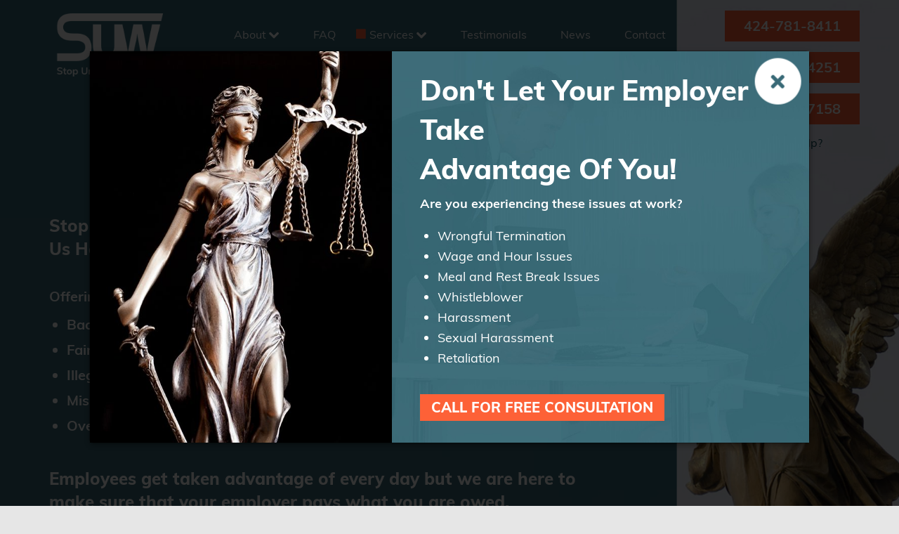

--- FILE ---
content_type: text/html; charset=utf-8
request_url: https://www.stopunpaidwages.com/services/wages-and-benefits/wage-and-hour-laws
body_size: 15122
content:

<!doctype html>
<html xml:lang="en-gb" lang="en-gb">
<head>
				<meta name="viewport" content="width=device-width, initial-scale=1.0">
	
		<link rel="apple-touch-icon" href="/templates/gantryjnilla/favicon/apple-touch-icon.png" sizes="180x180">
<link rel="icon" type="image/png" href="/templates/gantryjnilla/favicon/favicon-32x32.png" sizes="32x32">
<link rel="icon" type="image/png" href="/templates/gantryjnilla/favicon/favicon-16x16.png" sizes="16x16">



	<meta charset="utf-8">
	<meta name="author" content="tmg_admin">
	<meta name="generator" content="Joomla! - Open Source Content Management">
	<title>California Wage and Hour Laws | Stop Unpaid Wages</title>
	<link href="/favicon.ico" rel="icon" type="image/vnd.microsoft.icon">
<link href="/templates/gantryjnilla/css-compiled/compiled.css?t=20260123_105646" rel="stylesheet" />
<script type="application/json" class="joomla-script-options new">{"system.paths":{"root":"","rootFull":"https://www.stopunpaidwages.com/","base":"","baseFull":"https://www.stopunpaidwages.com/"},"csrf.token":"bc531db466e4f1852850c66dcfb2fc6b","plg_system_schedulerunner":{"interval":300}}</script>
	<!-- Removed by Jnilla System plugin: /media/system/js/core.min.js?83f2c9 -->
	<!-- Removed by Jnilla System plugin: /media/vendor/jquery/js/jquery.min.js?3.7.1 -->
	<!-- Removed by Jnilla System plugin: /media/legacy/js/jquery-noconflict.min.js?504da4 -->
	<script src="/media/plg_system_schedulerunner/js/run-schedule.min.js?6a6885" type="module"></script>
	<script src="/templates/gantryjnilla/js/autoloader/compiled.js?t=20250403114037"></script>
	<script src="/media/plg_system_jnillacontactform/js/script.js"></script>
	<script src="https://www.google.com/recaptcha/api.js?render=6Ld1l78rAAAAALekQ7RTu0FPZiGHZEf1iE3LVhsD" id="g-recaptcha-script" data-sitekey="6Ld1l78rAAAAALekQ7RTu0FPZiGHZEf1iE3LVhsD"></script>
	<script type="application/ld+json">{"@context":"https://schema.org","@graph":[{"@type":"Organization","@id":"https://www.stopunpaidwages.com/#/schema/Organization/base","name":"Stop Unpaid Wages","url":"https://www.stopunpaidwages.com/"},{"@type":"WebSite","@id":"https://www.stopunpaidwages.com/#/schema/WebSite/base","url":"https://www.stopunpaidwages.com/","name":"Stop Unpaid Wages","publisher":{"@id":"https://www.stopunpaidwages.com/#/schema/Organization/base"}},{"@type":"WebPage","@id":"https://www.stopunpaidwages.com/#/schema/WebPage/base","url":"https://www.stopunpaidwages.com/services/wages-and-benefits/wage-and-hour-laws","name":"California Wage and Hour Laws | Stop Unpaid Wages","isPartOf":{"@id":"https://www.stopunpaidwages.com/#/schema/WebSite/base"},"about":{"@id":"https://www.stopunpaidwages.com/#/schema/Organization/base"},"inLanguage":"en-GB"},{"@type":"Article","@id":"https://www.stopunpaidwages.com/#/schema/com_content/article/77","name":"Wage and Hour Laws","headline":"Wage and Hour Laws","inLanguage":"en-GB","isPartOf":{"@id":"https://www.stopunpaidwages.com/#/schema/WebPage/base"}}]}</script>
	<script>
					// Begin - Jnilla Analytics
					(function(i,s,o,g,r,a,m){i['GoogleAnalyticsObject']=r;i[r]=i[r]||function(){ (i[r].q=i[r].q||[]).push(arguments)},i[r].l=1*new Date();a=s.createElement(o), m=s.getElementsByTagName(o)[0];a.async=1;a.src=g;m.parentNode.insertBefore(a,m) })(window,document,'script','//www.google-analytics.com/analytics.js','ga');
					ga('create', 'UA-134643280-1', 'auto');
					ga('send', 'pageview');
					// End - Jnilla Analytics
				</script>
	<meta property="og:url" content="https://www.stopunpaidwages.com/services/wages-and-benefits/wage-and-hour-laws" />
	<meta property="og:site_name" content="Stop Unpaid Wages" />
	<meta property="og:type" content="article" />
	<meta property="og:title"  content="Wage and Hour Laws" />
	<meta property="og:description" content="Employees&rsquo; rights in the United States are protected regarding the amount of money they should earn and the time they should work. Wage and hour laws outline the minimum wage an employee should earn per hour. Some states in the United States have a set minimum wage. Most states..." />
	<meta name="twitter:card" content="summary">
	<meta name="twitter:title" content="Wage and Hour Laws" />
	<meta name="twitter:description" content="Employees&rsquo; rights in the United States are protected regarding the amount of money they should earn and the time they should work. Wage and hour laws outline the minimum wage an employee should earn per hour. Some states in the United States have a set minimum wage. Most states..." />
</head>








<body class="pag-287  " data-base-url="https://www.stopunpaidwages.com/" >
	<div id="jn-wrap" class="jn-drawer-body">
				<header id="jn-header" class="jn-group">
						<div id="jn-header-1" class="jn-group-row">
				<div class="container">					<div class="jn-row-fluid">
						<div class="jn-span-2 jn-alpha"><div class="mod-93 jn-block jn-module-content  mod-logo jn-module-content" >
					<div class="module-content module-body">
			

<div class="custom"  >
	<div><a href="/"> <img src="/images/mod-logo/logo-white.png" alt="Stop Unpaid Wages logo" /> </a></div></div>
		</div>
		</div>
</div><div class="jn-span-8 "><div class="mod-97 jn-block jn-module-content  mod-menu-main
visible-desktop jn-module-content" >
					<div class="module-content module-body">
			<div class="">
	<ul class="nav menu menu-dropdown"><li  class="deeper parent">		<a class="item" 			href="/about"
					>
			<span>About</span>
		</a>
		<ul><li >		<a class="item" 			href="/about/attorneys"
					>
			<span>Attorneys</span>
		</a>
		</li></ul></li><li >		<a class="item" 			href="/faq"
					>
			<span>FAQ</span>
		</a>
		</li><li  class="active deeper parent">		<a class="item" 			href="/services"
					>
			<span>Services</span>
		</a>
		<ul><li  class="deeper parent">		<a class="item" 			href="/services/employment-discrimination"
					>
			<span>Employment Discrimination</span>
		</a>
		<ul><li >		<a class="item" 			href="/services/employment-discrimination/age-discrimination"
					>
			<span>Age Discrimination</span>
		</a>
		</li><li >		<a class="item" 			href="/services/employment-discrimination/disability-discrimination"
					>
			<span>Disability Discrimination</span>
		</a>
		</li><li >		<a class="item" 			href="/services/employment-discrimination/discrimination-overview"
					>
			<span>Discrimination Overview</span>
		</a>
		</li><li >		<a class="item" 			href="/services/employment-discrimination/gender-discrimination"
					>
			<span>Gender Discrimination</span>
		</a>
		</li><li >		<a class="item" 			href="/services/employment-discrimination/pregnancy-discrimination"
					>
			<span>Pregnancy Discrimination </span>
		</a>
		</li><li >		<a class="item" 			href="/services/employment-discrimination/sexual-assault"
					>
			<span>Sexual Assault</span>
		</a>
		</li><li >		<a class="item" 			href="/services/employment-discrimination/sexual-harassment"
					>
			<span>Sexual Harassment </span>
		</a>
		</li></ul></li><li  class="deeper parent">		<a class="item" 			href="/services/employment-law"
					>
			<span>Employment Law</span>
		</a>
		<ul><li >		<a class="item" 			href="/services/employment-law/back-time"
					>
			<span>Back Time</span>
		</a>
		</li><li >		<a class="item" 			href="/services/employment-law/contractor-or-employee"
					>
			<span>Contractor or Employee</span>
		</a>
		</li><li >		<a class="item" 			href="/services/employment-law/california-meal-and-rest-break-law"
					>
			<span>California Meal and Rest Break Law</span>
		</a>
		</li><li >		<a class="item" 			href="/services/employment-law/california-overtime-law"
					>
			<span>California Overtime Law</span>
		</a>
		</li><li >		<a class="item" 			href="/services/employment-law/meal-and-rest-breaks-for-1099-independent-contractors"
					>
			<span>Meal and Rest Breaks for 1099 Independent Contractors</span>
		</a>
		</li><li >		<a class="item" 			href="/services/employment-law/meal-and-rest-breaks-for-salaried-exempt-workers"
					>
			<span>Meal and Rest Breaks for Salaried/Exempt Workers</span>
		</a>
		</li><li >		<a class="item" 			href="/services/employment-law/losing-a-job"
					>
			<span>Losing a Job</span>
		</a>
		</li><li >		<a class="item" 			href="/services/employment-law/overtime"
					>
			<span>Overtime</span>
		</a>
		</li><li >		<a class="item" 			href="/services/employment-law/overtime-for-1099-independent-contractors"
					>
			<span>Overtime for 1099 Independent Contractors</span>
		</a>
		</li><li >		<a class="item" 			href="/services/employment-law/overtime-for-salaried-exempt-workers"
					>
			<span>Overtime for Salaried/Exempt Workers</span>
		</a>
		</li><li >		<a class="item" 			href="/services/employment-law/restroom-breaks"
					>
			<span>Restroom Breaks </span>
		</a>
		</li><li >		<a class="item" 			href="/services/employment-law/shift-pay"
					>
			<span>Shift Pay</span>
		</a>
		</li><li >		<a class="item" 			href="/services/employment-law/wrongful-termination"
					>
			<span>Wrongful Termination</span>
		</a>
		</li><li >		<a class="item" 			href="/services/employment-law/wrongful-termination-for-1099-independent-contractors"
					>
			<span>Wrongful Termination for 1099 Independent Contractors</span>
		</a>
		</li><li >		<a class="item" 			href="/services/employment-law/1099-misclassification"
					>
			<span>1099 Misclassification</span>
		</a>
		</li></ul></li><li  class="divider deeper parent"><span class="item separator" >
	<span>Industry Issues</span>
</span><ul><li >		<a class="item" 			href="/services/industry-issues/car-wash-workers"
					>
			<span>Car Wash Workers</span>
		</a>
		</li><li >		<a class="item" 			href="/services/industry-issues/farmworkers"
					>
			<span>Farmworkers</span>
		</a>
		</li><li >		<a class="item" 			href="/services/industry-issues/manufacturers"
					>
			<span>Manufacturers</span>
		</a>
		</li><li >		<a class="item" 			href="/services/industry-issues/medical-centers"
					>
			<span>Medical Centers</span>
		</a>
		</li><li >		<a class="item" 			href="/services/industry-issues/nurses"
					>
			<span>Nurses</span>
		</a>
		</li><li >		<a class="item" 			href="/services/industry-issues/paramedics"
					>
			<span>Paramedics</span>
		</a>
		</li><li >		<a class="item" 			href="/services/industry-issues/truck-drivers"
					>
			<span>Truck Drivers</span>
		</a>
		</li><li >		<a class="item" 			href="/services/industry-issues/warehouse-workers"
					>
			<span>Warehouse Workers</span>
		</a>
		</li></ul></li><li  class="divider deeper parent"><span class="item separator" >
	<span>Legal Help and Resources</span>
</span><ul><li >		<a class="item" 			href="/services/legal-help-and-resources/using-an-employment-attorney"
					>
			<span>Using an Employment Attorney </span>
		</a>
		</li></ul></li><li  class="active deeper parent">		<a class="item" 			href="/services/wages-and-benefits"
					>
			<span>Wages and Benefits</span>
		</a>
		<ul><li  class="current active">		<a class="item" 			href="/services/wages-and-benefits/wage-and-hour-laws"
					>
			<span>Wage and Hour Laws</span>
		</a>
		</li></ul></li><li  class="deeper parent">		<a class="item" 			href="/services/whistleblowers"
					>
			<span>Whistleblowers</span>
		</a>
		<ul><li >		<a class="item" 			href="/services/whistleblowers/protection-for-whistleblowers"
					>
			<span>Protection for Whistleblowers</span>
		</a>
		</li></ul></li><li  class="deeper parent">		<a class="item" 			href="/services/workplace-safety"
					>
			<span>Workplace Safety</span>
		</a>
		<ul><li >		<a class="item" 			href="/services/workplace-safety/osha"
					>
			<span>OSHA</span>
		</a>
		</li></ul></li></ul></li><li >		<a class="item" 			href="/testimonials"
					>
			<span>Testimonials</span>
		</a>
		</li><li >		<a class="item" 			href="/news"
					>
			<span>News</span>
		</a>
		</li><li >		<a class="item" 			href="/contact"
					>
			<span>Contact</span>
		</a>
		</li></ul>
	<div class="clearfix"></div>
</div>
		</div>
		</div>
<div class="mod-94 jn-block jn-module-content  mod-menu-main-mobile
hidden-desktop jn-module-content" >
					<div class="module-content module-body">
			
<div class="menu-drawer ">
	<div class="toggle" data-toggle="collapse" data-target="#drawer-697d46d46debc">
		<span class="btn drawer-button"><span class="icon-align-justify"></span></span> <span class="btn btn-link drawer-label">Menu</span>
	</div>

	<div id="drawer-697d46d46debc" class="collapse out">
		<div class="drawer">
			<ul class="nav menu-vertical menu"><li class="deeper parent">		<a class="item" 			href="/about"
					>
			<span>About</span>
		</a>
		<ul><li>		<a class="item" 			href="/about/attorneys"
					>
			<span>Attorneys</span>
		</a>
		</li></ul></li><li>		<a class="item" 			href="/faq"
					>
			<span>FAQ</span>
		</a>
		</li><li class="active deeper parent">		<a class="item" 			href="/services"
					>
			<span>Services</span>
		</a>
		<ul><li class="deeper parent">		<a class="item" 			href="/services/employment-discrimination"
					>
			<span>Employment Discrimination</span>
		</a>
		<ul><li>		<a class="item" 			href="/services/employment-discrimination/age-discrimination"
					>
			<span>Age Discrimination</span>
		</a>
		</li><li>		<a class="item" 			href="/services/employment-discrimination/disability-discrimination"
					>
			<span>Disability Discrimination</span>
		</a>
		</li><li>		<a class="item" 			href="/services/employment-discrimination/discrimination-overview"
					>
			<span>Discrimination Overview</span>
		</a>
		</li><li>		<a class="item" 			href="/services/employment-discrimination/gender-discrimination"
					>
			<span>Gender Discrimination</span>
		</a>
		</li><li>		<a class="item" 			href="/services/employment-discrimination/pregnancy-discrimination"
					>
			<span>Pregnancy Discrimination </span>
		</a>
		</li><li>		<a class="item" 			href="/services/employment-discrimination/sexual-assault"
					>
			<span>Sexual Assault</span>
		</a>
		</li><li>		<a class="item" 			href="/services/employment-discrimination/sexual-harassment"
					>
			<span>Sexual Harassment </span>
		</a>
		</li></ul></li><li class="deeper parent">		<a class="item" 			href="/services/employment-law"
					>
			<span>Employment Law</span>
		</a>
		<ul><li>		<a class="item" 			href="/services/employment-law/back-time"
					>
			<span>Back Time</span>
		</a>
		</li><li>		<a class="item" 			href="/services/employment-law/contractor-or-employee"
					>
			<span>Contractor or Employee</span>
		</a>
		</li><li>		<a class="item" 			href="/services/employment-law/california-meal-and-rest-break-law"
					>
			<span>California Meal and Rest Break Law</span>
		</a>
		</li><li>		<a class="item" 			href="/services/employment-law/california-overtime-law"
					>
			<span>California Overtime Law</span>
		</a>
		</li><li>		<a class="item" 			href="/services/employment-law/meal-and-rest-breaks-for-1099-independent-contractors"
					>
			<span>Meal and Rest Breaks for 1099 Independent Contractors</span>
		</a>
		</li><li>		<a class="item" 			href="/services/employment-law/meal-and-rest-breaks-for-salaried-exempt-workers"
					>
			<span>Meal and Rest Breaks for Salaried/Exempt Workers</span>
		</a>
		</li><li>		<a class="item" 			href="/services/employment-law/losing-a-job"
					>
			<span>Losing a Job</span>
		</a>
		</li><li>		<a class="item" 			href="/services/employment-law/overtime"
					>
			<span>Overtime</span>
		</a>
		</li><li>		<a class="item" 			href="/services/employment-law/overtime-for-1099-independent-contractors"
					>
			<span>Overtime for 1099 Independent Contractors</span>
		</a>
		</li><li>		<a class="item" 			href="/services/employment-law/overtime-for-salaried-exempt-workers"
					>
			<span>Overtime for Salaried/Exempt Workers</span>
		</a>
		</li><li>		<a class="item" 			href="/services/employment-law/restroom-breaks"
					>
			<span>Restroom Breaks </span>
		</a>
		</li><li>		<a class="item" 			href="/services/employment-law/shift-pay"
					>
			<span>Shift Pay</span>
		</a>
		</li><li>		<a class="item" 			href="/services/employment-law/wrongful-termination"
					>
			<span>Wrongful Termination</span>
		</a>
		</li><li>		<a class="item" 			href="/services/employment-law/wrongful-termination-for-1099-independent-contractors"
					>
			<span>Wrongful Termination for 1099 Independent Contractors</span>
		</a>
		</li><li>		<a class="item" 			href="/services/employment-law/1099-misclassification"
					>
			<span>1099 Misclassification</span>
		</a>
		</li></ul></li><li class="divider deeper parent"><span class="item separator" >
	<span>Industry Issues</span>
</span><ul><li>		<a class="item" 			href="/services/industry-issues/car-wash-workers"
					>
			<span>Car Wash Workers</span>
		</a>
		</li><li>		<a class="item" 			href="/services/industry-issues/farmworkers"
					>
			<span>Farmworkers</span>
		</a>
		</li><li>		<a class="item" 			href="/services/industry-issues/manufacturers"
					>
			<span>Manufacturers</span>
		</a>
		</li><li>		<a class="item" 			href="/services/industry-issues/medical-centers"
					>
			<span>Medical Centers</span>
		</a>
		</li><li>		<a class="item" 			href="/services/industry-issues/nurses"
					>
			<span>Nurses</span>
		</a>
		</li><li>		<a class="item" 			href="/services/industry-issues/paramedics"
					>
			<span>Paramedics</span>
		</a>
		</li><li>		<a class="item" 			href="/services/industry-issues/truck-drivers"
					>
			<span>Truck Drivers</span>
		</a>
		</li><li>		<a class="item" 			href="/services/industry-issues/warehouse-workers"
					>
			<span>Warehouse Workers</span>
		</a>
		</li></ul></li><li class="divider deeper parent"><span class="item separator" >
	<span>Legal Help and Resources</span>
</span><ul><li>		<a class="item" 			href="/services/legal-help-and-resources/using-an-employment-attorney"
					>
			<span>Using an Employment Attorney </span>
		</a>
		</li></ul></li><li class="active deeper parent">		<a class="item" 			href="/services/wages-and-benefits"
					>
			<span>Wages and Benefits</span>
		</a>
		<ul><li class="current active">		<a class="item" 			href="/services/wages-and-benefits/wage-and-hour-laws"
					>
			<span>Wage and Hour Laws</span>
		</a>
		</li></ul></li><li class="deeper parent">		<a class="item" 			href="/services/whistleblowers"
					>
			<span>Whistleblowers</span>
		</a>
		<ul><li>		<a class="item" 			href="/services/whistleblowers/protection-for-whistleblowers"
					>
			<span>Protection for Whistleblowers</span>
		</a>
		</li></ul></li><li class="deeper parent">		<a class="item" 			href="/services/workplace-safety"
					>
			<span>Workplace Safety</span>
		</a>
		<ul><li>		<a class="item" 			href="/services/workplace-safety/osha"
					>
			<span>OSHA</span>
		</a>
		</li></ul></li></ul></li><li>		<a class="item" 			href="/testimonials"
					>
			<span>Testimonials</span>
		</a>
		</li><li>		<a class="item" 			href="/news"
					>
			<span>News</span>
		</a>
		</li><li>		<a class="item" 			href="/contact"
					>
			<span>Contact</span>
		</a>
		</li></ul>
			<div class="clearfix"></div>
		</div>
	</div>
</div>
		</div>
		</div>
</div><div class="jn-span-2 jn-omega"><div class="mod-144 jn-block jn-module-content  mod-phone jn-module-content" >
					<div class="module-content module-body">
			<a class="btn-style-1" href="tel:424-781-8411" rel="noopener noreferrer">424-781-8411</a>
<a class="btn-style-1" href="tel:619-790-4251" rel="noopener noreferrer">619-790-4251</a>
<a class="btn-style-1" href="tel:714-744-7158" rel="noopener noreferrer">714-744-7158</a>
<a href="/contact" class="contact">Need Help?</a>


		</div>
		</div>
</div>						<div class="clearfix"></div>
					</div>
				</div>			</div>
								<div id="jn-header-2" class="jn-group-row">
				<div class="container">					<div class="jn-row-fluid">
						<div class="jn-span-12 jn-alpha jn-omega"><div class="mod-143 jn-block jn-module-content  mod-banner jn-module-content" >
					<div class="module-content module-body">
			<div class="content">
  <h1>Stop the Abuse at Work. You Worked Hard for Your Money, Let Us Help You Get Paid What You Deserve.</h1>
    <p>Offering Assistance with:</p>
  <div class="row-fluid">
    <div class="span6">    
      <ul>
        <li>Backpay</li>
        <li>Fair Wages</li>
        <li>Illegal Termination</li>
        <li>Missing Wages?</li>
        <li>Overtime Recoupment</li>
      </ul>
    </div> 
    <div class="span6">   	
      <ul>
        <li>Recoupment of Money</li>
        <li>Work Break Issues</li>
        <li>Workplace Bullying</li>
        <li>Wrongful Termination</li>
      </ul>
    </div>
  </div>
  <h2>
    Employees get taken advantage of every day but we are here to make sure that your employer pays what you are owed.
  </h2>
  <h2>
    Do You Have A Case for Unpaid Wages or Harassment at Work? If You Are in the California Area, Call Us Now to Learn About Your Legal Options at Work!
  </h2> 
  <a class="btn-style-1" href="/contact">Get My Wages</a>
</div>


		</div>
		</div>
</div>						<div class="clearfix"></div>
					</div>
				</div>			</div>
									</header>
				<div id="jn-main" class=" "><div class="container"><div class="jn-row-fluid"><div class="jn-span-12" style="order:0"><div class="jn-component-content component-content jn-block"><div class="article" itemscope itemtype="http://schema.org/Article" data-article-id="77">
	<meta itemprop="inLanguage" content="en-GB" />

	
						<h1 class="page-heading" itemprop="name">Wage and Hour Laws</h1>
				
	<div class="content-article">
		<div class="row-fluid">
    		<div class="span9">
    			            
            	<div class="article-text" itemprop="articleBody">
            		<p>Employees’ rights in the United States are protected regarding the amount of money they should earn and the time they should work. Wage and hour laws outline the minimum wage an employee should earn per hour. Some states in the United States have a set minimum wage. Most states also have laws governing the hours an employee should work daily. California has laws that set the minimum amount an employer should pay an employee per hour and overtime pay. You should understand the laws that govern wages and working hours to help you claim your deserved wage. Consult our skilled attorneys at Stop Unpaid Wages if you work under conditions that do not meet California wage and hour laws' minimum standards. We provide reliable legal services.</p>
<h2>Wage Laws In California</h2>
<p>California's wage laws outline the minimum amount an employer should pay an employee. These laws seek to protect the employees and ensure that employers treat them fairly regarding wages for work done. Some statutes cover specific jobs that deserve overtime payment if an employee works for longer hours. Unfortunately, most employers overlook these laws, with only a few adhering to these guidelines. The good news, however, is that violating these statutes can attract civil penalties.</p>
<p>The common violations employers commit against wage laws include:</p>
<ul>
<li>Failing to pay their employees overtime or extra wages for extra hours worked</li>
<li>Paying training wage to employees who should earn a regular wage</li>
<li>Deducting money from wages to cater for benefits like meals</li>
<li>Taking money from the salaries of employees who receive tips</li>
<li>Making employees work off the clock without wages</li>
<li>Paying employees less than what is stipulated by the state minimum wage laws</li>
</ul>
<p>The common wage laws under California law include the following:</p>
<ol start="1">
<li>
<h3>Fair Labor Standards Law</h3>
</li>
</ol>
<p>Federal employment laws are enacted to protect workers and ensure they earn fair wages. The Fair Labor Standards Act (FLSA) established these laws to govern overtime pay, minimum wage, and child labor standards. The Wage and Hour Division in the U.S. Department of Labor is mandated to administer the law that determines if back wages are due. You can petition the court through the Wage and Hour Division for your back pay under FLSA violations. Your attorney can assist you in filing this claim if you believe you have a right to back pay from your employer.</p>
<p>The areas covered by the Fair Labor Standards Act include the following:</p>
<h3>Exempt and Nonexempt Workers</h3>
<p>According to the FLSA, an exempt worker is one to whom minimum wage requirements and overtime provisions do not apply. The minimum wage and overtime laws protect a non-exempt worker. Most employees in California fall under the non-exempt category.</p>
<h3>Child Labor</h3>
<p>FLSA laws allow children aged 16 years old and above to seek jobs in non-agricultural employment. This law also prohibits the employment of children below 18 years in hazardous occupations like driving vehicles or mining activities. FLSA laws do not cover children in the following areas:</p>
<ul>
<li>Those making wreaths in their homes</li>
<li>Those delivering newspapers</li>
<li>Those in the acting profession</li>
</ul>
<p>FLSA laws do not cover children in the following areas: those making wreaths in their homes, those delivering newspapers, or those in the acting profession. The Labor Department in California has specific regulations regarding children employed in agricultural settings.</p>
<h3>Basic Wages</h3>
<p>According to the FLSA, employers should pay their employees overtime wages at least one and a half times their regular hourly wage. An employer should pay a nonexempt worker earning more than $10 an hour at least $15 for every hour worked above the set 40 hours per week.</p>
<h3>National Guard Deployment Law</h3>
<p>Employees are protected by the Uniformed Services Employment and Reemployment Rights Act (USERRA) when they come back from a period of service in the uniformed services. This law covers the National Guard, and you cannot be discriminated against for your military obligation or service.</p>
<p>You have the right to resume work once you come back from deployment. Your reinstatement will include:</p>
<ul>
<li>All the benefits related to your position</li>
<li>Wage</li>
<li>Same seniority</li>
</ul>
<p>It is not mandatory for the employer to give you time off from your job if your spouse is deployed in the National Guard. It is not stipulated under the law, but most businesses often grant this leave. In this case, you should consult your management for guidance.</p>
<p>You are entitled to unpaid leave if you are called to active duty in the National Guard. Naval Militia, Reserves, and National Guard employees are also entitled to 17 days of unpaid leave a year for:</p>
<ul>
<li>Special exercises</li>
<li>Naval cruises</li>
<li>Drills</li>
<li>Encampments</li>
<li>Military training, or</li>
<li>Similar activities</li>
</ul>
<ol start="2">
<li>
<h3>Maternity Leave Law</h3>
</li>
</ol>
<p>According to the Family and Medical Leave Act (FMLA), employers should give their employees 12 workweeks of unpaid leave for the following reasons:</p>
<ul>
<li>If you are medically unfit to work after suffering a severe health condition</li>
<li>The birth and care of the newborn child</li>
<li>Looking after a close relative suffering from a severe health condition, such as a spouse, child, or parent</li>
<li>Placement of a foster child or adoption of a daughter or son</li>
</ul>
<p>You are entitled to maternity leave under the Family and Medical Leave Act if you:</p>
<ul>
<li>You have worked for a company covered under the FMLA</li>
<li>Have worked 1,250 hours for the past year before the date you are requesting to start your leave</li>
<li>You have worked in the company for one year. In this case, you do not need to have worked in the company for 12 consecutive months.</li>
<li>You have worked in a company with over five employees, or another company within 75 miles has extra workers.</li>
</ul>
<ol start="3">
<li>
<h3>Overtime Wage Laws</h3>
</li>
</ol>
<p>Two laws govern overtime wages in California. The Fair Labor Standards Act (FLSA) is the foremost. Under this law, an employer should guarantee you time and a half salary for the time you worked beyond the designated weekly hours. The second statute differs depending on your state (your state’s law). In this case, you should check the policies in your state regarding overtime wages. Most situations are covered under ’your state’s law’ or FLS, and your employer must follow one of the laws. Consult your labor attorney if you work overtime during the week without overtime wages. An attorney can establish whether your employer has failed to comply with the overtime wage laws.</p>
<p>The FLSA protects workers classified as 'nonexempt,' who are entitled to overtime pay. Whether you are exempt or nonexempt depends on your job duties and salary according to specific criteria under the law:</p>
<h3>Duties Test</h3>
<p>FLSA excludes workers who hold managerial positions. You are not entitled to overtime wages under FLSA if your title, salary, and job duties put you at a managerial level.</p>
<h3>Salary Basis Test</h3>
<p>Workers without a salary are covered under FLSA. You are considered an exempt salaried worker if your employer often pays you at least twice the minimum wage. In this case, you do not qualify for overtime wages.</p>
<h3>Salary Level Test</h3>
<p>You qualify for overtime pay if you earn less than $35,568 annually under the federal FLSA exemption standard. California has its own criteria for exempt status, which may vary.</p>
<p>FLSA law will apply if the outcome of the above test indicates that you earn below $23,600 per year. You will also be covered under this law if you are not in management and are not deemed an exempt salaried worker. Reach out to your labor attorney for help if you are not compensated well for the extra time you work.</p>
<p>Additionally, the duties that do not qualify for overtime payment include:</p>
<ul>
<li>Personal companions or babysitters, excluding people who provide nursing care and domestic workers</li>
<li>Amusement park workers</li>
<li>Hawkers or marketers who work away from the business</li>
<li>Small farm workers</li>
<li>Volunteers</li>
<li>Computer technicians earning $27 per hour or more</li>
<li>Private contractors</li>
<li>Employees who deliver newspapers</li>
</ul>
<ol start="4">
<li>
<h3>Minimum Wage Law</h3>
</li>
</ol>
<p>Federal laws demand that companies set an appropriate minimum wage for various jobs. Most companies and employment are governed by the Fair Labor Standards Act and must pay at least the federal minimum wage per hour or per employment. Your company must pay you the higher amount set by FLSA if the state pays less than the minimum wage set by the FLSA.</p>
<p>The minimum wage in California as of January 1, 2025, is $16.50 per hour. You are also entitled to overtime wages at a rate of time-and-a-half for more than eight hours of work done per day. According to California law, you should earn double if you work more than 12 hours a day. The California Department of Industrial Relations can help you understand more about wage laws.</p>
<p>Some industries have higher minimum wage requirements. For example, the minimum wage for fast food industry restaurants is higher than the state minimum wage. The state adjusts the minimum wage annually to account for inflation.</p>
<ol start="5">
<li>
<h3>Benefits Law</h3>
</li>
</ol>
<p>Benefit is a term that covers a broader scope of job-related advantages. Typically, it refers to anything your employer gives you apart from your regular salary. You are entitled to benefits like family medical leave because it is clearly stated under federal and state laws. Companies or employers do not lose money when they give benefits to their workers. The only cost your company or employer will incur by giving you a benefit is your time away from work.</p>
<p>Your employer should permit you to use the benefits if your work has law-mandated requirements. Some benefits are deemed optional, but you can negotiate with your employer to see if the benefits can be considered part of job compensation. However, family and medical leave are mandatory. The optional benefits you can secure as part of your job package include:</p>
<ul>
<li>Life insurance</li>
<li>Disability</li>
<li>Medical coverage</li>
<li>Employee pension, and</li>
<li>Dental insurance</li>
</ul>
<p>Your employer will be forced to adhere to specific federal laws if he/she decides to offer you the above optional benefits. These statutes are often complicated and technical to follow.</p>
<p>On the other hand, pension plans and health benefits are covered by the Employee Retirement Income Security Act of 1974. You should secure a notice of the term of the employee benefit plan before your employer offers one of these plans. Your employer must first notify you of the following:</p>
<ul>
<li>Qualification requirements</li>
<li>The kind of plan</li>
<li>How and when will the plan be modified</li>
<li>The amount of money you will be required to pay for the plan, if applicable</li>
<li>The benefits of the plan</li>
</ul>
<p>Consult a labor attorney if your employer has promised benefits but failed to provide them.</p>
<ol start="6">
<li>
<h3>Laws On Time Off For Voting</h3>
</li>
</ol>
<p>You are entitled to an off-work voting break for two hours at the beginning or end of your shifts. Voting break is payable provided you return to work within the stipulated period. However, your employer will not offer a voting break if you have sufficient time to vote while off duty.</p>
<ol start="7">
<li>
<h3>Laws On Domestic Violence Leave</h3>
</li>
</ol>
<p>You are entitled to a break to secure a restraining order or pursue other judicial relief from sexual assault or domestic violence. The law also allows the employer to offer employees unpaid leave to:</p>
<ul>
<li>Relocate or engage in safety planning</li>
<li>Receive counseling</li>
<li>Pursue services from a domestic violence shelter or rape crisis center</li>
<li>Seek medical treatment</li>
</ul>
<p>An employer must offer the above breaks if the company has at least 25 employees. However, the law does not clarify when an employer should adhere to the above breaks.</p>
<ol start="8">
<li>
<h3>Laws On Time Off For Jury Duty</h3>
</li>
</ol>
<p>The law allows you to take time off work, without fear of retaliation, for the civic duty of serving on a jury. You have a right to this break, provided you give reasonable notice of the requirement for the break. The law allows you to utilize accrued paid time off, including personal leave, comp time, and vacation time, during jury duty leave.</p>
<p>Time off for jury duty is often not payable, but special rules apply to exempt employees. According to the federal law, an employer cannot deduct an exempt, salaried employee’s wages for time taken serving on a jury. It can only be deducted if you did not work for the whole week.</p>
<ol start="9">
<li>
<h3>Laws On Paydays, Pay Periods, And The Final Wages</h3>
</li>
</ol>
<p>With some exceptions in California, wages must be paid twice monthly on the set days in advance as normal paydays. Employers must create a regular payday and post a notice indicating the location, time, and date of payment. This law is covered under Labor Code Section 207.</p>
<p>According to Labor Code Section 204, salaries earned between the 1st and 15th days of the month should be paid before or on the 26th day of every month. Salaries earned between the 16th and the end of the month should be paid before or on the 10th.</p>
<p>Under the Labor Code 201 and 227.3, you have the right to claim all your salary, including accrued vacation, if you are discharged. The employer must pay you immediately following a termination.</p>
<p>According to Labor Code 201, a group of workers must be paid within 72 hours if they are laid off because of the termination of seasonal employment.</p>
<h2>Whether Tips Can Have A Negative Influence On The Amount Of Minimum Wage Paid</h2>
<p>You are entitled to minimum wage under state and federal wage and hour statutes. The salary can be the minimum amount that the state or federal government sets. However, the laws are often complicated for jobs that include receiving tips. For example, under federal law, you are entitled to a minimum wage of $2.13 per hour if you earn more than $30 per month in tips. This law only applies if the employee’s total amount, including tips and wages, equals the minimum wage per hour of the job done.</p>
<p>It is an offense under the law for the employer to reduce your wages based on tips earned. You deserve minimum wages regardless of the tips you earn.</p>
<h2>Whether Employees Should Receive Paid Breaks</h2>
<p>Federal law does not require employers to offer paid breaks to employees. California law is more generous than the Fair Labor Standards Act (FLSA). Some of the common breaks provided include:</p>
<h3>Meal Breaks</h3>
<p>Under California labor law, employers are required to offer their employees a 30-minute, uninterrupted, off-duty meal break. This applies to employees who work beyond five hours per day. An employer should provide this break before the end of the fifth hour of work.</p>
<h3>Rest Breaks</h3>
<p>According to the California Department of Industrial Relations, employers are required to offer employees paid 10-minute rest breaks for every four hours worked. In this case, you are entitled to two 10-minute breaks on a 7-hour work shift. Any period exceeding two hours of work is considered a ‘significant fraction. Rest breaks are payable under the law because they are considered time worked.</p>
<h3>Second Meal Break</h3>
<p>You are eligible for a second 30-minute break if you work beyond ten hours per day. This break should come before the end of the tenth hour.</p>
<h3>Exceptions</h3>
<p>You can have limited rest breaks under certain situations, like working in 24-hour residential care facilities.</p>
<h3>Employer Compliance</h3>
<p>You are entitled to an extra paid hour of normal pay for each day of violation if your employer fails to provide appropriate rest or meal breaks.</p>
<h2>The Process Of Recovering Back Pay</h2>
<p>You can file a lawsuit against your employer if the employer fails to pay you for the work. However, you are not allowed to file a private lawsuit against your employer if the following conditions are in place:</p>
<ul>
<li>The Wage and Hours Division (WHD) ordered your employer to pay you back</li>
<li>The Labor Secretary has already filed a case against your employer on your behalf</li>
<li>The two-year period expired before you filed the lawsuit</li>
</ul>
<p>Your employer cannot discriminate against or discharge you for filing a lawsuit against them. It will be a retaliation and unlawful termination if your employer fires you because of your wage claim.</p>
<p>The procedure of reporting unpaid wages and recovering back pay includes:</p>
<h3>Submitting Your Complaint</h3>
<p>You should file a complaint immediately if you miss your salary. Once you present your complaint, the Wage and Hour Division (WHD) will conduct investigations according to the FLSA. WHD will order your employer to pay you if your allegations are genuine.</p>
<p>Once you have filed a lawsuit against your employer, the employer cannot discipline or fire you because the WHD often treats employee complaints with confidentiality. They cannot reveal your name and the nature of your accusation. You should provide the following information when filing your complaint:</p>
<ul>
<li>Your name</li>
<li>Phone number and address</li>
<li>The address of your company</li>
<li>Your employer’s name</li>
<li>The job you did</li>
<li>Your working hours and rate of pay</li>
<li>How and when your employer paid you</li>
</ul>
<h3>Investigations Into Back Pay</h3>
<p>WHD will choose industries or businesses to be investigated upon receiving claims. Sometimes, they can investigate various industries in a particular region or sector. Their investigations will involve:</p>
<ul>
<li>A meeting between WHD representatives and company representatives</li>
<li>Checking company records to establish the laws or exemptions that apply to the company or its workers</li>
<li>Checking payroll records</li>
<li>Interviewing employees on the phone or through email</li>
<li>WHD will point out to the company where to correct</li>
<li>WHD will order the company to pay you if it owes you any back wages</li>
</ul>
<h3>Recovery Of Back Wages</h3>
<p>Your attorney will fight to ensure you receive your pay for your work hours. The FLSA and the Labor Department often assist employees in recovering their back pay in the following ways:</p>
<ul>
<li>Supervising the payment of back wages</li>
<li>The Labor Secretary can file a back pay case and an equal amount as liquidated damages</li>
<li>You can file a private case against your employer for back pay and an equal amount as liquidated damages</li>
<li>The Labor Secretary can secure an injunction to restrain your employer from violating the FLSA</li>
</ul>
<h2>Find An Experienced Employment Attorney Near Me</h2>
<p>California labor laws are among the most employee-friendly compared to other states. The wage and hour laws ensure that employees receive fair compensation for the work done. Legal options exist if your employer does not comply with the wage and hour laws. With the help of an attorney, you can file a claim against your employer to seek compensation. If you need assistance from an experienced employment attorney, contact Stop Unpaid Wages. Our attorneys understand the employment laws and will do everything possible to defend your rights. Contact us at <a href="tel:424-781-8411">424-781-8411</a> to speak to one of our attorneys.</p>             	</div>
    		</div>
    		<div class="span3">
        		<div class="content-module">
        			<!-- START: Modules Anywhere --><div class="mod-172 jn-block jn-module-content  mod-cta-sidebar-1 jn-module-content" >
					<div class="module-content module-body">
			<div class="content">
  <img src="/images/mod-cta-sidebar-1/img-cta-sidebar-1.png" alt="" />
  <div class="content-title">
    <h3 class="title">NEED HELP</h3>
    <h4 class="sub-title">with Missing Wages?</h4>
  </div>
  <p class="text">Please call us at</p>
  <a href="tel:424-781-8411" target="_blank" rel="">424-781-8411</a>
</div>
<a class="btn-style-1" href="/contact" target="_blank" rel="">Get help</a>




		</div>
		</div>
<!-- END: Modules Anywhere -->
        		</div>
    		</div>
    	</div>
	</div>
	
	</div></div></div></div></div></div>
		<div id="jn-after" class="jn-group">
						<div id="jn-after-1" class="jn-group-row">
				<div class="container">					<div class="jn-row-fluid">
						<div class="jn-span-12 jn-alpha jn-omega"><div class="mod-151 jn-block jn-module-content  mod-seals-1 jn-module-content" >
					<div class="module-content module-body">
			
<div class="content-seals" >
	<ul class="seals">
					<li class="seal">
				<img class="image" src="/images/mod-seals/seal-1.png" alt="seals" />
			</li>
					<li class="seal">
				<img class="image" src="/images/mod-seals/seal-2.png" alt="seals" />
			</li>
					<li class="seal">
				<img class="image" src="/images/mod-seals/seal-3.png" alt="seals" />
			</li>
					<li class="seal">
				<img class="image" src="/images/mod-seals/seal-4.png" alt="seals" />
			</li>
					<li class="seal">
				<img class="image" src="/images/mod-seals/seal-5.png" alt="seals" />
			</li>
			</ul>
</div>





		</div>
		</div>
<div class="mod-149 jn-block jn-module-content  mod-cta-2 jn-module-content" >
					<div class="module-content module-body">
			<div class="row-fluid">
  <div class="span3">
    <div class="content-image">
    	<img src="/images/mod-cta/dinero-blanco.png" alt="" />
    </div>
  </div>
  <div class="span4">
    <div class="content-title">
      <h3 class="title">NEED HELP</h3>
      <h4 class="sub-title">with Missing Wages?</h4>
    </div>
  </div>
  <div class="span5">
    <div class="content-text">
      <p>
        <strong>Please call us at <a href="tel:424-781-8411" rel="noopener noreferrer">424-781-8411</a> today</strong> and start the process of recovering your lost wages today.
      </p>
      <p>
        <strong>You already earned them; now it's time to get them back!</strong>
      </p>
    </div>
  </div>
</div>





		</div>
		</div>
</div>						<div class="clearfix"></div>
					</div>
				</div>			</div>
														<div id="jn-after-4" class="jn-group-row">
				<div class="container">					<div class="jn-row-fluid">
						<div class="jn-span-12 jn-alpha jn-omega"><div class="mod-169 jn-block jn-module-content  mod-style-4 jn-module-content" >
					<div class="module-content module-body">
			
<div class="category-module">
	<div class="row-fluid">
		<div class="span6">
			<h3 class="module-title ">OUR SERVICES</h3>
		</div>
    	<div class="span6">
        	<ul class="list-items scroll-style-2">
        		            		            			<li class="item"><a href="/services/employment-law/1099-misclassification">1099 Misclassifcation</a></li>
            		        		            		            			<li class="item"><a href="/services/employment-discrimination/age-discrimination">Age Discrimination</a></li>
            		        		            		            			<li class="item"><a href="/services/employment-law/back-time">Back Time</a></li>
            		        		            		            			<li class="item"><a href="/services/employment-law/california-overtime-law">California Overtime Law</a></li>
            		        		            		            			<li class="item"><a href="/services/employment-law/california-meal-and-rest-break-law">California Meal and Rest Break Law</a></li>
            		        		            		            			<li class="item"><a href="/services/industry-issues/car-wash-workers">Car Wash Workers</a></li>
            		        		            		            			<li class="item"><a href="/services/employment-law/contractor-or-employee">Contractor or Employee</a></li>
            		        		            		            			<li class="item"><a href="/services/employment-discrimination/disability-discrimination">Disability Discrimination</a></li>
            		        		            		            			<li class="item"><a href="/services/employment-discrimination/discrimination-overview">Discrimination Overview</a></li>
            		        		            		            			<li class="item"><a href="/services/employment-discrimination">Employment Discrimination</a></li>
            		        		            		            			<li class="item"><a href="/services/employment-law">Employment Law</a></li>
            		        		            		            			<li class="item"><a href="/services/industry-issues/farmworkers">Farmworkers</a></li>
            		        		            		            			<li class="item"><a href="/services/employment-discrimination/gender-discrimination">Gender Discrimination</a></li>
            		        		            		            			<li class="item"><a href="/services/employment-law/losing-a-job">Losing a Job</a></li>
            		        		            		            			<li class="item"><a href="/services/industry-issues/manufacturers">Manufacturers</a></li>
            		        		            		            			<li class="item"><a href="/services/employment-law/overtime-for-salaried-exempt-workers">Meal and Rest Breaks for Salaried/Exempt Workers</a></li>
            		        		            		            			<li class="item"><a href="/services/employment-law/meal-and-rest-breaks-for-1099-independent-contractors">Meal and Rest Breaks for 1099 Independent Contractors</a></li>
            		        		            		            			<li class="item"><a href="/services/industry-issues/medical-centers">Medical Centers</a></li>
            		        		            		            			<li class="item"><a href="/services/industry-issues/nurses">Nurses</a></li>
            		        		            		            			<li class="item"><a href="/services/employment-law/overtime">Overtime</a></li>
            		        		            		            			<li class="item"><a href="/services/employment-law/overtime-for-1099-independent-contractors">Overtime for 1099 Independent Contractors</a></li>
            		        		            		            			<li class="item"><a href="/services/workplace-safety/osha">OSHA</a></li>
            		        		            		            			<li class="item"><a href="/services/employment-law/overtime-for-salaried-exempt-workers">Overtime for Salaried/Exempt Workers</a></li>
            		        		            		            			<li class="item"><a href="/services/industry-issues/paramedics">Paramedics</a></li>
            		        		            		            			<li class="item"><a href="/services/employment-discrimination/pregnancy-discrimination">Pregnancy Discrimination</a></li>
            		        		            		            			<li class="item"><a href="/services/whistleblowers/protection-for-whistleblowers">Protection for Whistleblowers</a></li>
            		        		            		            			<li class="item"><a href="/services/employment-law/restroom-breaks">Restroom Breaks</a></li>
            		        		            		            			<li class="item"><a href="/services/employment-discrimination/sexual-assault">Sexual Assault</a></li>
            		        		            		            			<li class="item"><a href="/services/employment-discrimination/sexual-harassment">Sexual Harassment in the Workplace</a></li>
            		        		            		            			<li class="item"><a href="/services/employment-law/shift-pay">Shift Pay</a></li>
            		        		            		            			<li class="item"><a href="/services/industry-issues/truck-drivers">Truck Drivers</a></li>
            		        		            		            			<li class="item"><a href="/services/legal-help-and-resources/using-an-employment-attorney">Using an Employment Attorney</a></li>
            		        		            		            			<li class="item"><a href="/services/wages-and-benefits/wage-and-hour-laws">Wage and Hour Laws</a></li>
            		        		            		            			<li class="item"><a href="/services/wages-and-benefits">Wages and Benefits</a></li>
            		        		            		            			<li class="item"><a href="/services/industry-issues/warehouse-workers">Warehouse Workers</a></li>
            		        		            		            			<li class="item"><a href="/services/whistleblowers">Whistleblowers</a></li>
            		        		            		            			<li class="item"><a href="/services/workplace-safety">Workplace Safety</a></li>
            		        		            		            			<li class="item"><a href="/services/employment-law/wrongful-termination">Wrongful Termination</a></li>
            		        		            		            			<li class="item"><a href="/services/employment-law/wrongful-termination-for-1099-independent-contractors">Wrongful Termination for 1099 Independent Contractors</a></li>
            		        					</ul>
    	</div>
	</div>
</div>		</div>
		</div>
</div>						<div class="clearfix"></div>
					</div>
				</div>			</div>
															</div>
		<footer id="jn-footer" class="jn-group">
						<div id="jn-footer-1" class="jn-group-row">
				<div class="container">					<div class="jn-row-fluid">
						<div class="jn-span-12 jn-alpha jn-omega"><div class="mod-160 jn-block jn-module-content  mod-contact-form-2 jn-module-content" >
					<div class="module-content module-body">
			<div class="jnilla-contact-form ">
	<form
		action="" 
		method="post"
		id="jnilla-contact-form-160"
		class="form-horizontal"
	>
		<div class="row-fluid">
  <div class="span6">
    <h3 class="module-title">Call Us Today to Schedule a Consultation</h3>
    <div class="content-text">
      <p>
        Do you think your employer has been underpaying you? Has the employer
        delayed giving you your final paycheck? Unpaid wages take many forms,
        and it is difficult to know whether you are entitled to file a wage
        claim against your former or current employer. At Stop Unpaid Wages, we
        will help determine whether you have grounds for a claim. Apart from
        establishing the validity of your claim, we will give you the guidance
        and support you require to hold your employer liable and recover the
        compensation you deserve.
      </p>
      <div class="box-style-1">
        <p>
          Regardless of where you work in California, our experienced lawyers
          will fight for your rights and what is rightfully yours. Call
          <a href="tel:424-781-8411">424-781-8411</a> for a free consultation
          and case evaluation.
        </p>
      </div>
    </div>
  </div>
  <div class="span6">
    <div
      class="module-background two"
      style="background-image: url('/images/mod-contact-form-2/bg-2.jpg')"
    ></div>
    <div class="content-form">
      <div class="control-group">
        <input
          type="text"
          id="jnilla-contact-form-160[name]"
          name="jnilla-contact-form-160[name]"
          placeholder="Name"
          required="required"
        />
        <input type="hidden" name="jnilla-contact-form-160-label[name]" value="Name" />
      </div>
      <div class="control-group">
        <input
          type="email"
          id="jnilla-contact-form-160[email]"
          name="jnilla-contact-form-160[email]"
          class="validate-email"
          placeholder="Email"
          required="required"
        />
        <input type="hidden" name="jnilla-contact-form-160-label[email]" value="Email" />
      </div>
      <div class="control-group">
        <input
          type="tel"
          id="jnilla-contact-form-160[phone]"
          name="jnilla-contact-form-160[phone]"
          pattern="[0-9]{7,11}"
          placeholder="Phone"
          required="required"
        />
        <input type="hidden" name="jnilla-contact-form-160-label[phone]" value="Phone" />
      </div>
      <div class="control-group">
        <textarea
          id="jnilla-contact-form-160[message]"
          name="jnilla-contact-form-160[message]"
          rows="5"
          placeholder="Message"
        ></textarea>
        <input type="hidden" name="jnilla-contact-form-160-label[message]" value="Message" />
      </div>
      <div class="control-group display-on-click">
        <div
          id="jnilla-contact-form-160-g-recaptcha"
          class="g-recaptcha"
          data-sitekey="{site-key}"
          style="transform: scale(0.77); transform-origin: 0 0"
        ></div>
      </div>
      <div class="control-group">
        
<div style="display: none !important; opacity: 0 !important; position: absolute !important; left: -9999px !important;">
    <input placeholder="Enter your response here" type="text" name="jnilla-contact-form-160[your_personal_email]" value="" autocomplete="off" />
</div>
<button class="button btn-style-1 validate" type="submit">SEND</button>
      </div>
    </div>
  </div>
</div>
		<input type="hidden" name="jnilla-contact-form-id" value="160" />
		<input type="hidden" name="bc531db466e4f1852850c66dcfb2fc6b" value="1">	</form>
</div>


		</div>
		</div>
</div>						<div class="clearfix"></div>
					</div>
				</div>			</div>
								<div id="jn-footer-2" class="jn-group-row">
				<div class="container">					<div class="jn-row-fluid">
						<div class="jn-span-2 jn-alpha"><div class="mod-152 jn-block jn-module-content  mod-logo jn-module-content" >
					<div class="module-content module-body">
			

<div class="custom"  >
	<div><a href="/"> <img src="/images/mod-logo/logo-white.png" alt="Stop Unpaid Wages logo" /> </a></div></div>
		</div>
		</div>
</div><div class="jn-span-8 "><div class="mod-153 jn-block jn-module-content  mod-menu-main-footer
visible-desktop jn-module-content" >
					<div class="module-content module-body">
			<div class="">
	<ul class="nav menu menu-dropdown"><li  class="parent">		<a class="item" 			href="/about"
					>
			<span>About</span>
		</a>
		</li><li >		<a class="item" 			href="/faq"
					>
			<span>FAQ</span>
		</a>
		</li><li  class="active parent">		<a class="item" 			href="/services"
					>
			<span>Services</span>
		</a>
		</li><li >		<a class="item" 			href="/testimonials"
					>
			<span>Testimonials</span>
		</a>
		</li><li >		<a class="item" 			href="/news"
					>
			<span>News</span>
		</a>
		</li><li >		<a class="item" 			href="/contact"
					>
			<span>Contact</span>
		</a>
		</li></ul>
	<div class="clearfix"></div>
</div>
		</div>
		</div>
<div class="mod-156 jn-block jn-module-content  mod-address jn-module-content" >
					<div class="module-content module-body">
			<!--
<p>
  <a href="https://www.google.com/maps/place/229+W+31st+St+Floor+Suite+%23105,+Los+Angeles,+CA+90007,+USA/@34.0223933,-118.2758817,17z/data=!3m1!4b1!4m5!3m4!1s0x80c2c7de5183992f:0x976261f5bb558e50!8m2!3d34.0223889!4d-118.273693?hl=en" target="_blank" rel="noopener noreferrer">
    <span style="color: #ffffff;">Stop Unpaid Wages</span><br />
    <span style="color: #ffffff;">229 West 31st Street. </span>
    <br />
    <span style="color: #ffffff;">Second Floor Suite #105 </span>
    <br />
    <span style="color: #ffffff;">Los Angeles, CA 90007</span>
  </a>
  <br />
  <a href="tel:424-781-8411"><span style="color: #ffffff;">424-781-8411</span></a>
</p>

<p>
  <a href="https://www.google.com/maps/place/3500+Fifth+Ave+%23205,+San+Diego,+CA+92103,+USA/@32.741741,-117.1629004,17z/data=!3m1!4b1!4m5!3m4!1s0x80d954c5ef24cdd9:0x580e8b7c3642a3dd!8m2!3d32.7417365!4d-117.1607117?hl=en" target="_blank" rel="noopener noreferrer">
    <span style="color: #ffffff;">3500 Fifth Ave Suite #205 </span>
    <br />
    <span style="color: #ffffff;">San Diego, CA 92103</span>
  <a>
  <br />
  <a href="tel:619-790-4251"><span style="color: #ffffff;">619-790-4251</span></a>
  
</p>
-->
<div class="row-fluid">
  <div class="span4">
    <p>
      <a href="https://www.google.com/maps/place/229+W+31st+St+Floor+Suite+%23105,+Los+Angeles,+CA+90007,+USA/@34.0223933,-118.2758817,17z/data=!3m1!4b1!4m5!3m4!1s0x80c2c7de5183992f:0x976261f5bb558e50!8m2!3d34.0223889!4d-118.273693?hl=en" target="_blank" rel="noopener noreferrer">
        <span style="color: #ffffff;">Stop Unpaid Wages</span><br />
        <span style="color: #ffffff;">229 West 31st Street. </span>
        <br />
        <span style="color: #ffffff;">Second Floor Suite #105 </span>
        <br />
        <span style="color: #ffffff;">Los Angeles, CA 90007</span>
      </a>
      <br />
      <a href="tel:424-781-8411"><span style="color: #ffffff;">424-781-8411</span></a>
    </p>
  </div>
  <div class="span4">
    <p>
      <a href="https://www.google.com/maps/place/3500+Fifth+Ave+%23205,+San+Diego,+CA+92103,+USA/@32.741741,-117.1629004,17z/data=!3m1!4b1!4m5!3m4!1s0x80d954c5ef24cdd9:0x580e8b7c3642a3dd!8m2!3d32.7417365!4d-117.1607117?hl=en" target="_blank" rel="noopener noreferrer">
        <span style="color: #ffffff;">3500 Fifth Ave Suite #205 </span>
        <br />
        <span style="color: #ffffff;">San Diego, CA 92103</span>
      <a>
      <br />
      <a href="tel:619-790-4251"><span style="color: #ffffff;">619-790-4251</span></a>

    </p>
  </div>
  <div class="span4">
    <p>
      <a href="https://goo.gl/maps/qKt3daACzWwGCRCr7?hl=en" target="_blank" rel="noopener noreferrer">
        <span style="color: #ffffff;">Stop Unpaid Wages</span><br />
        <span style="color: #ffffff;">17671 Irvine Boulevard</span><br />
        <span style="color: #ffffff;">Suite #208-C</span>
        <br />
        <span style="color: #ffffff;">Tustin, CA. 92780</span>
      </a>
      <br />
      <a href="tel:714-744-7158"><span style="color: #ffffff;">714-744-7158</span></a>
    </p>
  </div>
  
</div>


		</div>
		</div>
</div><div class="jn-span-2 jn-omega"><div class="mod-155 jn-block jn-module-content  mod-phone-footer jn-module-content" >
					<div class="module-content module-body">
			<a class="btn-style-1" href="tel:424-781-8411" rel="noopener noreferrer">424-781-8411</a>
<a class="btn-style-1" href="tel:619-790-4251" rel="noopener noreferrer">619-790-4251</a>
<a class="btn-style-1" href="tel:714-744-7158" rel="noopener noreferrer">714-744-7158</a>



		</div>
		</div>
</div>						<div class="clearfix"></div>
					</div>
				</div>			</div>
								<div id="jn-footer-3" class="jn-group-row">
				<div class="container">					<div class="jn-row-fluid">
						<div class="jn-span-12 jn-alpha jn-omega"><div class="mod-99 jn-block jn-module-content  mod-copyright jn-module-content" >
					<div class="module-content module-body">
			

<div class="custom"  >
	<p style="text-align: center;">Copyright © 2019 Stop Unpaid Wages - All Rights Reserved</p>
<p style="text-align: center;">Your use of this website does not establish an attorney-client relationship between you and our attorneys.</p>
<p style="text-align: center;">The information and materials contained on this website are maintained by Southern California Attorneys APC and provided for informational purposes only and does not constitute legal advice. While the information contained on this website is believed to be accurate, it is not guaranteed to be correct, complete, or up-to-date and you should not act or rely upon any information or materials on this website without seeking the advice of an attorney licensed to practice in your jurisdiction.</p>
<p style="text-align: center;">This is for advertisement only and should not be intended for legal advice. Various attorneys with this platform maintain independent law practices.</p></div>
		</div>
		</div>
</div>						<div class="clearfix"></div>
					</div>
				</div>			</div>
						</footer>
		<div id="jn-bottom" class="jn-group">
						<div id="jn-bottom-1" class="jn-group-row">
				<div class="container">					<div class="jn-row-fluid">
						<div class="jn-span-12 jn-alpha jn-omega"><div class="mod-176 jn-block jn-module-content  mod-modal-home jn-module-content" >
					<div class="module-content module-body">
			<div id="mod-modal-home" class="modal hide fade" tabindex="-1" role="dialog" aria-labelledby="myModalLabel" aria-hidden="true">
   <div class="modal-body">
     
   
   <button type="button" class="close" data-dismiss="modal" aria-hidden="true"><img src="/images/pop-up/close.png" alt="" /></button>
   <div class="row-fluid">
     
     <div class="span5 container-img jn-holder">
       <img class="modal-img" src="/images/pop-up/statue.jpg" alt="" />
     </div>
 
     <div class="span7">
        <div class="container-text">
             
           <div class="modal-intro"><h2>Don't Let Your Employer Take<br>
    Advantage Of You!</h2></div>
           <div class="modal-content">
<div class="scroll-box" >
 <p>Are you experiencing these issues at work? </p>
 <ul>
    <li>
       Wrongful Termination
    </li>
    <li>
       Wage and Hour Issues
    </li>
    <li>
       Meal and Rest Break Issues
    </li>
    <li>
       Whistleblower
    </li>
    <li>
       Harassment
    </li>
    <li>
       Sexual Harassment
    </li>
    <li>
       Retaliation
    </li>
    <li>
       Discrimination
    </li>
    <li>
       Race Discrimination
    </li>
    <li>
       Disability Discrimination
    </li>
 
 </ul>
 
 <p> NO-WIN, NO-FEE POLICY. WE ARE NOT COMPENSATED UNLESS WE WIN</p>
</div>
 <div class="modal-contact" >
   <a href="tel:424-781-8411"> CALL FOR FREE CONSULTATION </a>
               </div>
               </div>
 
        </div>
     </div>
 
   </div>
   </div>
 </div>
 
 <script type="text/javascript">
 (function($) {
   $(document).ready(function() {
     if(!$('.mod-modal-home').length) return;
     let interval = setInterval(function() {
       $('.mod-modal-home #mod-modal-home').modal('show');
       if ($('.mod-modal-home').length) clearInterval(interval);
     }, 2000);
   });
 })(jQuery);
 
 </script>


		</div>
		</div>
</div>						<div class="clearfix"></div>
					</div>
				</div>			</div>
			</div>
		
	</div>
	
      <!-- Statcounter code for Stopunpaidwages.com
http://www.stopunpaidwages.com on Joomla -->
<script type="text/javascript">
var sc_project=11949100; 
var sc_invisible=1; 
var sc_security="7416601c"; 
</script>
<script type="text/javascript"
src="https://www.statcounter.com/counter/counter.js"
async></script>
<noscript><div class="statcounter"><a title="Web Analytics
Made Easy - StatCounter" href="https://statcounter.com/"
target="_blank"><img class="statcounter"
src="https://c.statcounter.com/11949100/0/7416601c/1/"
alt="Web Analytics Made Easy -
StatCounter"></a></div></noscript>
<!-- End of Statcounter Code -->
  
	<div id="jn-system-message" class="container">
	<div class="jn-system-message-container">
			</div>
	<div class="jn-system-message-queue"></div>
	<button class="clear-all btn btn-small btn-link">Close Notifications</button>
</div>


</body>


</html>


--- FILE ---
content_type: text/html; charset=utf-8
request_url: https://www.google.com/recaptcha/api2/anchor?ar=1&k=6Ld1l78rAAAAALekQ7RTu0FPZiGHZEf1iE3LVhsD&co=aHR0cHM6Ly93d3cuc3RvcHVucGFpZHdhZ2VzLmNvbTo0NDM.&hl=en&v=N67nZn4AqZkNcbeMu4prBgzg&size=invisible&anchor-ms=20000&execute-ms=30000&cb=7nqy0j5d2pue
body_size: 49709
content:
<!DOCTYPE HTML><html dir="ltr" lang="en"><head><meta http-equiv="Content-Type" content="text/html; charset=UTF-8">
<meta http-equiv="X-UA-Compatible" content="IE=edge">
<title>reCAPTCHA</title>
<style type="text/css">
/* cyrillic-ext */
@font-face {
  font-family: 'Roboto';
  font-style: normal;
  font-weight: 400;
  font-stretch: 100%;
  src: url(//fonts.gstatic.com/s/roboto/v48/KFO7CnqEu92Fr1ME7kSn66aGLdTylUAMa3GUBHMdazTgWw.woff2) format('woff2');
  unicode-range: U+0460-052F, U+1C80-1C8A, U+20B4, U+2DE0-2DFF, U+A640-A69F, U+FE2E-FE2F;
}
/* cyrillic */
@font-face {
  font-family: 'Roboto';
  font-style: normal;
  font-weight: 400;
  font-stretch: 100%;
  src: url(//fonts.gstatic.com/s/roboto/v48/KFO7CnqEu92Fr1ME7kSn66aGLdTylUAMa3iUBHMdazTgWw.woff2) format('woff2');
  unicode-range: U+0301, U+0400-045F, U+0490-0491, U+04B0-04B1, U+2116;
}
/* greek-ext */
@font-face {
  font-family: 'Roboto';
  font-style: normal;
  font-weight: 400;
  font-stretch: 100%;
  src: url(//fonts.gstatic.com/s/roboto/v48/KFO7CnqEu92Fr1ME7kSn66aGLdTylUAMa3CUBHMdazTgWw.woff2) format('woff2');
  unicode-range: U+1F00-1FFF;
}
/* greek */
@font-face {
  font-family: 'Roboto';
  font-style: normal;
  font-weight: 400;
  font-stretch: 100%;
  src: url(//fonts.gstatic.com/s/roboto/v48/KFO7CnqEu92Fr1ME7kSn66aGLdTylUAMa3-UBHMdazTgWw.woff2) format('woff2');
  unicode-range: U+0370-0377, U+037A-037F, U+0384-038A, U+038C, U+038E-03A1, U+03A3-03FF;
}
/* math */
@font-face {
  font-family: 'Roboto';
  font-style: normal;
  font-weight: 400;
  font-stretch: 100%;
  src: url(//fonts.gstatic.com/s/roboto/v48/KFO7CnqEu92Fr1ME7kSn66aGLdTylUAMawCUBHMdazTgWw.woff2) format('woff2');
  unicode-range: U+0302-0303, U+0305, U+0307-0308, U+0310, U+0312, U+0315, U+031A, U+0326-0327, U+032C, U+032F-0330, U+0332-0333, U+0338, U+033A, U+0346, U+034D, U+0391-03A1, U+03A3-03A9, U+03B1-03C9, U+03D1, U+03D5-03D6, U+03F0-03F1, U+03F4-03F5, U+2016-2017, U+2034-2038, U+203C, U+2040, U+2043, U+2047, U+2050, U+2057, U+205F, U+2070-2071, U+2074-208E, U+2090-209C, U+20D0-20DC, U+20E1, U+20E5-20EF, U+2100-2112, U+2114-2115, U+2117-2121, U+2123-214F, U+2190, U+2192, U+2194-21AE, U+21B0-21E5, U+21F1-21F2, U+21F4-2211, U+2213-2214, U+2216-22FF, U+2308-230B, U+2310, U+2319, U+231C-2321, U+2336-237A, U+237C, U+2395, U+239B-23B7, U+23D0, U+23DC-23E1, U+2474-2475, U+25AF, U+25B3, U+25B7, U+25BD, U+25C1, U+25CA, U+25CC, U+25FB, U+266D-266F, U+27C0-27FF, U+2900-2AFF, U+2B0E-2B11, U+2B30-2B4C, U+2BFE, U+3030, U+FF5B, U+FF5D, U+1D400-1D7FF, U+1EE00-1EEFF;
}
/* symbols */
@font-face {
  font-family: 'Roboto';
  font-style: normal;
  font-weight: 400;
  font-stretch: 100%;
  src: url(//fonts.gstatic.com/s/roboto/v48/KFO7CnqEu92Fr1ME7kSn66aGLdTylUAMaxKUBHMdazTgWw.woff2) format('woff2');
  unicode-range: U+0001-000C, U+000E-001F, U+007F-009F, U+20DD-20E0, U+20E2-20E4, U+2150-218F, U+2190, U+2192, U+2194-2199, U+21AF, U+21E6-21F0, U+21F3, U+2218-2219, U+2299, U+22C4-22C6, U+2300-243F, U+2440-244A, U+2460-24FF, U+25A0-27BF, U+2800-28FF, U+2921-2922, U+2981, U+29BF, U+29EB, U+2B00-2BFF, U+4DC0-4DFF, U+FFF9-FFFB, U+10140-1018E, U+10190-1019C, U+101A0, U+101D0-101FD, U+102E0-102FB, U+10E60-10E7E, U+1D2C0-1D2D3, U+1D2E0-1D37F, U+1F000-1F0FF, U+1F100-1F1AD, U+1F1E6-1F1FF, U+1F30D-1F30F, U+1F315, U+1F31C, U+1F31E, U+1F320-1F32C, U+1F336, U+1F378, U+1F37D, U+1F382, U+1F393-1F39F, U+1F3A7-1F3A8, U+1F3AC-1F3AF, U+1F3C2, U+1F3C4-1F3C6, U+1F3CA-1F3CE, U+1F3D4-1F3E0, U+1F3ED, U+1F3F1-1F3F3, U+1F3F5-1F3F7, U+1F408, U+1F415, U+1F41F, U+1F426, U+1F43F, U+1F441-1F442, U+1F444, U+1F446-1F449, U+1F44C-1F44E, U+1F453, U+1F46A, U+1F47D, U+1F4A3, U+1F4B0, U+1F4B3, U+1F4B9, U+1F4BB, U+1F4BF, U+1F4C8-1F4CB, U+1F4D6, U+1F4DA, U+1F4DF, U+1F4E3-1F4E6, U+1F4EA-1F4ED, U+1F4F7, U+1F4F9-1F4FB, U+1F4FD-1F4FE, U+1F503, U+1F507-1F50B, U+1F50D, U+1F512-1F513, U+1F53E-1F54A, U+1F54F-1F5FA, U+1F610, U+1F650-1F67F, U+1F687, U+1F68D, U+1F691, U+1F694, U+1F698, U+1F6AD, U+1F6B2, U+1F6B9-1F6BA, U+1F6BC, U+1F6C6-1F6CF, U+1F6D3-1F6D7, U+1F6E0-1F6EA, U+1F6F0-1F6F3, U+1F6F7-1F6FC, U+1F700-1F7FF, U+1F800-1F80B, U+1F810-1F847, U+1F850-1F859, U+1F860-1F887, U+1F890-1F8AD, U+1F8B0-1F8BB, U+1F8C0-1F8C1, U+1F900-1F90B, U+1F93B, U+1F946, U+1F984, U+1F996, U+1F9E9, U+1FA00-1FA6F, U+1FA70-1FA7C, U+1FA80-1FA89, U+1FA8F-1FAC6, U+1FACE-1FADC, U+1FADF-1FAE9, U+1FAF0-1FAF8, U+1FB00-1FBFF;
}
/* vietnamese */
@font-face {
  font-family: 'Roboto';
  font-style: normal;
  font-weight: 400;
  font-stretch: 100%;
  src: url(//fonts.gstatic.com/s/roboto/v48/KFO7CnqEu92Fr1ME7kSn66aGLdTylUAMa3OUBHMdazTgWw.woff2) format('woff2');
  unicode-range: U+0102-0103, U+0110-0111, U+0128-0129, U+0168-0169, U+01A0-01A1, U+01AF-01B0, U+0300-0301, U+0303-0304, U+0308-0309, U+0323, U+0329, U+1EA0-1EF9, U+20AB;
}
/* latin-ext */
@font-face {
  font-family: 'Roboto';
  font-style: normal;
  font-weight: 400;
  font-stretch: 100%;
  src: url(//fonts.gstatic.com/s/roboto/v48/KFO7CnqEu92Fr1ME7kSn66aGLdTylUAMa3KUBHMdazTgWw.woff2) format('woff2');
  unicode-range: U+0100-02BA, U+02BD-02C5, U+02C7-02CC, U+02CE-02D7, U+02DD-02FF, U+0304, U+0308, U+0329, U+1D00-1DBF, U+1E00-1E9F, U+1EF2-1EFF, U+2020, U+20A0-20AB, U+20AD-20C0, U+2113, U+2C60-2C7F, U+A720-A7FF;
}
/* latin */
@font-face {
  font-family: 'Roboto';
  font-style: normal;
  font-weight: 400;
  font-stretch: 100%;
  src: url(//fonts.gstatic.com/s/roboto/v48/KFO7CnqEu92Fr1ME7kSn66aGLdTylUAMa3yUBHMdazQ.woff2) format('woff2');
  unicode-range: U+0000-00FF, U+0131, U+0152-0153, U+02BB-02BC, U+02C6, U+02DA, U+02DC, U+0304, U+0308, U+0329, U+2000-206F, U+20AC, U+2122, U+2191, U+2193, U+2212, U+2215, U+FEFF, U+FFFD;
}
/* cyrillic-ext */
@font-face {
  font-family: 'Roboto';
  font-style: normal;
  font-weight: 500;
  font-stretch: 100%;
  src: url(//fonts.gstatic.com/s/roboto/v48/KFO7CnqEu92Fr1ME7kSn66aGLdTylUAMa3GUBHMdazTgWw.woff2) format('woff2');
  unicode-range: U+0460-052F, U+1C80-1C8A, U+20B4, U+2DE0-2DFF, U+A640-A69F, U+FE2E-FE2F;
}
/* cyrillic */
@font-face {
  font-family: 'Roboto';
  font-style: normal;
  font-weight: 500;
  font-stretch: 100%;
  src: url(//fonts.gstatic.com/s/roboto/v48/KFO7CnqEu92Fr1ME7kSn66aGLdTylUAMa3iUBHMdazTgWw.woff2) format('woff2');
  unicode-range: U+0301, U+0400-045F, U+0490-0491, U+04B0-04B1, U+2116;
}
/* greek-ext */
@font-face {
  font-family: 'Roboto';
  font-style: normal;
  font-weight: 500;
  font-stretch: 100%;
  src: url(//fonts.gstatic.com/s/roboto/v48/KFO7CnqEu92Fr1ME7kSn66aGLdTylUAMa3CUBHMdazTgWw.woff2) format('woff2');
  unicode-range: U+1F00-1FFF;
}
/* greek */
@font-face {
  font-family: 'Roboto';
  font-style: normal;
  font-weight: 500;
  font-stretch: 100%;
  src: url(//fonts.gstatic.com/s/roboto/v48/KFO7CnqEu92Fr1ME7kSn66aGLdTylUAMa3-UBHMdazTgWw.woff2) format('woff2');
  unicode-range: U+0370-0377, U+037A-037F, U+0384-038A, U+038C, U+038E-03A1, U+03A3-03FF;
}
/* math */
@font-face {
  font-family: 'Roboto';
  font-style: normal;
  font-weight: 500;
  font-stretch: 100%;
  src: url(//fonts.gstatic.com/s/roboto/v48/KFO7CnqEu92Fr1ME7kSn66aGLdTylUAMawCUBHMdazTgWw.woff2) format('woff2');
  unicode-range: U+0302-0303, U+0305, U+0307-0308, U+0310, U+0312, U+0315, U+031A, U+0326-0327, U+032C, U+032F-0330, U+0332-0333, U+0338, U+033A, U+0346, U+034D, U+0391-03A1, U+03A3-03A9, U+03B1-03C9, U+03D1, U+03D5-03D6, U+03F0-03F1, U+03F4-03F5, U+2016-2017, U+2034-2038, U+203C, U+2040, U+2043, U+2047, U+2050, U+2057, U+205F, U+2070-2071, U+2074-208E, U+2090-209C, U+20D0-20DC, U+20E1, U+20E5-20EF, U+2100-2112, U+2114-2115, U+2117-2121, U+2123-214F, U+2190, U+2192, U+2194-21AE, U+21B0-21E5, U+21F1-21F2, U+21F4-2211, U+2213-2214, U+2216-22FF, U+2308-230B, U+2310, U+2319, U+231C-2321, U+2336-237A, U+237C, U+2395, U+239B-23B7, U+23D0, U+23DC-23E1, U+2474-2475, U+25AF, U+25B3, U+25B7, U+25BD, U+25C1, U+25CA, U+25CC, U+25FB, U+266D-266F, U+27C0-27FF, U+2900-2AFF, U+2B0E-2B11, U+2B30-2B4C, U+2BFE, U+3030, U+FF5B, U+FF5D, U+1D400-1D7FF, U+1EE00-1EEFF;
}
/* symbols */
@font-face {
  font-family: 'Roboto';
  font-style: normal;
  font-weight: 500;
  font-stretch: 100%;
  src: url(//fonts.gstatic.com/s/roboto/v48/KFO7CnqEu92Fr1ME7kSn66aGLdTylUAMaxKUBHMdazTgWw.woff2) format('woff2');
  unicode-range: U+0001-000C, U+000E-001F, U+007F-009F, U+20DD-20E0, U+20E2-20E4, U+2150-218F, U+2190, U+2192, U+2194-2199, U+21AF, U+21E6-21F0, U+21F3, U+2218-2219, U+2299, U+22C4-22C6, U+2300-243F, U+2440-244A, U+2460-24FF, U+25A0-27BF, U+2800-28FF, U+2921-2922, U+2981, U+29BF, U+29EB, U+2B00-2BFF, U+4DC0-4DFF, U+FFF9-FFFB, U+10140-1018E, U+10190-1019C, U+101A0, U+101D0-101FD, U+102E0-102FB, U+10E60-10E7E, U+1D2C0-1D2D3, U+1D2E0-1D37F, U+1F000-1F0FF, U+1F100-1F1AD, U+1F1E6-1F1FF, U+1F30D-1F30F, U+1F315, U+1F31C, U+1F31E, U+1F320-1F32C, U+1F336, U+1F378, U+1F37D, U+1F382, U+1F393-1F39F, U+1F3A7-1F3A8, U+1F3AC-1F3AF, U+1F3C2, U+1F3C4-1F3C6, U+1F3CA-1F3CE, U+1F3D4-1F3E0, U+1F3ED, U+1F3F1-1F3F3, U+1F3F5-1F3F7, U+1F408, U+1F415, U+1F41F, U+1F426, U+1F43F, U+1F441-1F442, U+1F444, U+1F446-1F449, U+1F44C-1F44E, U+1F453, U+1F46A, U+1F47D, U+1F4A3, U+1F4B0, U+1F4B3, U+1F4B9, U+1F4BB, U+1F4BF, U+1F4C8-1F4CB, U+1F4D6, U+1F4DA, U+1F4DF, U+1F4E3-1F4E6, U+1F4EA-1F4ED, U+1F4F7, U+1F4F9-1F4FB, U+1F4FD-1F4FE, U+1F503, U+1F507-1F50B, U+1F50D, U+1F512-1F513, U+1F53E-1F54A, U+1F54F-1F5FA, U+1F610, U+1F650-1F67F, U+1F687, U+1F68D, U+1F691, U+1F694, U+1F698, U+1F6AD, U+1F6B2, U+1F6B9-1F6BA, U+1F6BC, U+1F6C6-1F6CF, U+1F6D3-1F6D7, U+1F6E0-1F6EA, U+1F6F0-1F6F3, U+1F6F7-1F6FC, U+1F700-1F7FF, U+1F800-1F80B, U+1F810-1F847, U+1F850-1F859, U+1F860-1F887, U+1F890-1F8AD, U+1F8B0-1F8BB, U+1F8C0-1F8C1, U+1F900-1F90B, U+1F93B, U+1F946, U+1F984, U+1F996, U+1F9E9, U+1FA00-1FA6F, U+1FA70-1FA7C, U+1FA80-1FA89, U+1FA8F-1FAC6, U+1FACE-1FADC, U+1FADF-1FAE9, U+1FAF0-1FAF8, U+1FB00-1FBFF;
}
/* vietnamese */
@font-face {
  font-family: 'Roboto';
  font-style: normal;
  font-weight: 500;
  font-stretch: 100%;
  src: url(//fonts.gstatic.com/s/roboto/v48/KFO7CnqEu92Fr1ME7kSn66aGLdTylUAMa3OUBHMdazTgWw.woff2) format('woff2');
  unicode-range: U+0102-0103, U+0110-0111, U+0128-0129, U+0168-0169, U+01A0-01A1, U+01AF-01B0, U+0300-0301, U+0303-0304, U+0308-0309, U+0323, U+0329, U+1EA0-1EF9, U+20AB;
}
/* latin-ext */
@font-face {
  font-family: 'Roboto';
  font-style: normal;
  font-weight: 500;
  font-stretch: 100%;
  src: url(//fonts.gstatic.com/s/roboto/v48/KFO7CnqEu92Fr1ME7kSn66aGLdTylUAMa3KUBHMdazTgWw.woff2) format('woff2');
  unicode-range: U+0100-02BA, U+02BD-02C5, U+02C7-02CC, U+02CE-02D7, U+02DD-02FF, U+0304, U+0308, U+0329, U+1D00-1DBF, U+1E00-1E9F, U+1EF2-1EFF, U+2020, U+20A0-20AB, U+20AD-20C0, U+2113, U+2C60-2C7F, U+A720-A7FF;
}
/* latin */
@font-face {
  font-family: 'Roboto';
  font-style: normal;
  font-weight: 500;
  font-stretch: 100%;
  src: url(//fonts.gstatic.com/s/roboto/v48/KFO7CnqEu92Fr1ME7kSn66aGLdTylUAMa3yUBHMdazQ.woff2) format('woff2');
  unicode-range: U+0000-00FF, U+0131, U+0152-0153, U+02BB-02BC, U+02C6, U+02DA, U+02DC, U+0304, U+0308, U+0329, U+2000-206F, U+20AC, U+2122, U+2191, U+2193, U+2212, U+2215, U+FEFF, U+FFFD;
}
/* cyrillic-ext */
@font-face {
  font-family: 'Roboto';
  font-style: normal;
  font-weight: 900;
  font-stretch: 100%;
  src: url(//fonts.gstatic.com/s/roboto/v48/KFO7CnqEu92Fr1ME7kSn66aGLdTylUAMa3GUBHMdazTgWw.woff2) format('woff2');
  unicode-range: U+0460-052F, U+1C80-1C8A, U+20B4, U+2DE0-2DFF, U+A640-A69F, U+FE2E-FE2F;
}
/* cyrillic */
@font-face {
  font-family: 'Roboto';
  font-style: normal;
  font-weight: 900;
  font-stretch: 100%;
  src: url(//fonts.gstatic.com/s/roboto/v48/KFO7CnqEu92Fr1ME7kSn66aGLdTylUAMa3iUBHMdazTgWw.woff2) format('woff2');
  unicode-range: U+0301, U+0400-045F, U+0490-0491, U+04B0-04B1, U+2116;
}
/* greek-ext */
@font-face {
  font-family: 'Roboto';
  font-style: normal;
  font-weight: 900;
  font-stretch: 100%;
  src: url(//fonts.gstatic.com/s/roboto/v48/KFO7CnqEu92Fr1ME7kSn66aGLdTylUAMa3CUBHMdazTgWw.woff2) format('woff2');
  unicode-range: U+1F00-1FFF;
}
/* greek */
@font-face {
  font-family: 'Roboto';
  font-style: normal;
  font-weight: 900;
  font-stretch: 100%;
  src: url(//fonts.gstatic.com/s/roboto/v48/KFO7CnqEu92Fr1ME7kSn66aGLdTylUAMa3-UBHMdazTgWw.woff2) format('woff2');
  unicode-range: U+0370-0377, U+037A-037F, U+0384-038A, U+038C, U+038E-03A1, U+03A3-03FF;
}
/* math */
@font-face {
  font-family: 'Roboto';
  font-style: normal;
  font-weight: 900;
  font-stretch: 100%;
  src: url(//fonts.gstatic.com/s/roboto/v48/KFO7CnqEu92Fr1ME7kSn66aGLdTylUAMawCUBHMdazTgWw.woff2) format('woff2');
  unicode-range: U+0302-0303, U+0305, U+0307-0308, U+0310, U+0312, U+0315, U+031A, U+0326-0327, U+032C, U+032F-0330, U+0332-0333, U+0338, U+033A, U+0346, U+034D, U+0391-03A1, U+03A3-03A9, U+03B1-03C9, U+03D1, U+03D5-03D6, U+03F0-03F1, U+03F4-03F5, U+2016-2017, U+2034-2038, U+203C, U+2040, U+2043, U+2047, U+2050, U+2057, U+205F, U+2070-2071, U+2074-208E, U+2090-209C, U+20D0-20DC, U+20E1, U+20E5-20EF, U+2100-2112, U+2114-2115, U+2117-2121, U+2123-214F, U+2190, U+2192, U+2194-21AE, U+21B0-21E5, U+21F1-21F2, U+21F4-2211, U+2213-2214, U+2216-22FF, U+2308-230B, U+2310, U+2319, U+231C-2321, U+2336-237A, U+237C, U+2395, U+239B-23B7, U+23D0, U+23DC-23E1, U+2474-2475, U+25AF, U+25B3, U+25B7, U+25BD, U+25C1, U+25CA, U+25CC, U+25FB, U+266D-266F, U+27C0-27FF, U+2900-2AFF, U+2B0E-2B11, U+2B30-2B4C, U+2BFE, U+3030, U+FF5B, U+FF5D, U+1D400-1D7FF, U+1EE00-1EEFF;
}
/* symbols */
@font-face {
  font-family: 'Roboto';
  font-style: normal;
  font-weight: 900;
  font-stretch: 100%;
  src: url(//fonts.gstatic.com/s/roboto/v48/KFO7CnqEu92Fr1ME7kSn66aGLdTylUAMaxKUBHMdazTgWw.woff2) format('woff2');
  unicode-range: U+0001-000C, U+000E-001F, U+007F-009F, U+20DD-20E0, U+20E2-20E4, U+2150-218F, U+2190, U+2192, U+2194-2199, U+21AF, U+21E6-21F0, U+21F3, U+2218-2219, U+2299, U+22C4-22C6, U+2300-243F, U+2440-244A, U+2460-24FF, U+25A0-27BF, U+2800-28FF, U+2921-2922, U+2981, U+29BF, U+29EB, U+2B00-2BFF, U+4DC0-4DFF, U+FFF9-FFFB, U+10140-1018E, U+10190-1019C, U+101A0, U+101D0-101FD, U+102E0-102FB, U+10E60-10E7E, U+1D2C0-1D2D3, U+1D2E0-1D37F, U+1F000-1F0FF, U+1F100-1F1AD, U+1F1E6-1F1FF, U+1F30D-1F30F, U+1F315, U+1F31C, U+1F31E, U+1F320-1F32C, U+1F336, U+1F378, U+1F37D, U+1F382, U+1F393-1F39F, U+1F3A7-1F3A8, U+1F3AC-1F3AF, U+1F3C2, U+1F3C4-1F3C6, U+1F3CA-1F3CE, U+1F3D4-1F3E0, U+1F3ED, U+1F3F1-1F3F3, U+1F3F5-1F3F7, U+1F408, U+1F415, U+1F41F, U+1F426, U+1F43F, U+1F441-1F442, U+1F444, U+1F446-1F449, U+1F44C-1F44E, U+1F453, U+1F46A, U+1F47D, U+1F4A3, U+1F4B0, U+1F4B3, U+1F4B9, U+1F4BB, U+1F4BF, U+1F4C8-1F4CB, U+1F4D6, U+1F4DA, U+1F4DF, U+1F4E3-1F4E6, U+1F4EA-1F4ED, U+1F4F7, U+1F4F9-1F4FB, U+1F4FD-1F4FE, U+1F503, U+1F507-1F50B, U+1F50D, U+1F512-1F513, U+1F53E-1F54A, U+1F54F-1F5FA, U+1F610, U+1F650-1F67F, U+1F687, U+1F68D, U+1F691, U+1F694, U+1F698, U+1F6AD, U+1F6B2, U+1F6B9-1F6BA, U+1F6BC, U+1F6C6-1F6CF, U+1F6D3-1F6D7, U+1F6E0-1F6EA, U+1F6F0-1F6F3, U+1F6F7-1F6FC, U+1F700-1F7FF, U+1F800-1F80B, U+1F810-1F847, U+1F850-1F859, U+1F860-1F887, U+1F890-1F8AD, U+1F8B0-1F8BB, U+1F8C0-1F8C1, U+1F900-1F90B, U+1F93B, U+1F946, U+1F984, U+1F996, U+1F9E9, U+1FA00-1FA6F, U+1FA70-1FA7C, U+1FA80-1FA89, U+1FA8F-1FAC6, U+1FACE-1FADC, U+1FADF-1FAE9, U+1FAF0-1FAF8, U+1FB00-1FBFF;
}
/* vietnamese */
@font-face {
  font-family: 'Roboto';
  font-style: normal;
  font-weight: 900;
  font-stretch: 100%;
  src: url(//fonts.gstatic.com/s/roboto/v48/KFO7CnqEu92Fr1ME7kSn66aGLdTylUAMa3OUBHMdazTgWw.woff2) format('woff2');
  unicode-range: U+0102-0103, U+0110-0111, U+0128-0129, U+0168-0169, U+01A0-01A1, U+01AF-01B0, U+0300-0301, U+0303-0304, U+0308-0309, U+0323, U+0329, U+1EA0-1EF9, U+20AB;
}
/* latin-ext */
@font-face {
  font-family: 'Roboto';
  font-style: normal;
  font-weight: 900;
  font-stretch: 100%;
  src: url(//fonts.gstatic.com/s/roboto/v48/KFO7CnqEu92Fr1ME7kSn66aGLdTylUAMa3KUBHMdazTgWw.woff2) format('woff2');
  unicode-range: U+0100-02BA, U+02BD-02C5, U+02C7-02CC, U+02CE-02D7, U+02DD-02FF, U+0304, U+0308, U+0329, U+1D00-1DBF, U+1E00-1E9F, U+1EF2-1EFF, U+2020, U+20A0-20AB, U+20AD-20C0, U+2113, U+2C60-2C7F, U+A720-A7FF;
}
/* latin */
@font-face {
  font-family: 'Roboto';
  font-style: normal;
  font-weight: 900;
  font-stretch: 100%;
  src: url(//fonts.gstatic.com/s/roboto/v48/KFO7CnqEu92Fr1ME7kSn66aGLdTylUAMa3yUBHMdazQ.woff2) format('woff2');
  unicode-range: U+0000-00FF, U+0131, U+0152-0153, U+02BB-02BC, U+02C6, U+02DA, U+02DC, U+0304, U+0308, U+0329, U+2000-206F, U+20AC, U+2122, U+2191, U+2193, U+2212, U+2215, U+FEFF, U+FFFD;
}

</style>
<link rel="stylesheet" type="text/css" href="https://www.gstatic.com/recaptcha/releases/N67nZn4AqZkNcbeMu4prBgzg/styles__ltr.css">
<script nonce="-w7Gu8dLZNnGkFy5UjLvvg" type="text/javascript">window['__recaptcha_api'] = 'https://www.google.com/recaptcha/api2/';</script>
<script type="text/javascript" src="https://www.gstatic.com/recaptcha/releases/N67nZn4AqZkNcbeMu4prBgzg/recaptcha__en.js" nonce="-w7Gu8dLZNnGkFy5UjLvvg">
      
    </script></head>
<body><div id="rc-anchor-alert" class="rc-anchor-alert"></div>
<input type="hidden" id="recaptcha-token" value="[base64]">
<script type="text/javascript" nonce="-w7Gu8dLZNnGkFy5UjLvvg">
      recaptcha.anchor.Main.init("[\x22ainput\x22,[\x22bgdata\x22,\x22\x22,\[base64]/[base64]/[base64]/ZyhXLGgpOnEoW04sMjEsbF0sVywwKSxoKSxmYWxzZSxmYWxzZSl9Y2F0Y2goayl7RygzNTgsVyk/[base64]/[base64]/[base64]/[base64]/[base64]/[base64]/[base64]/bmV3IEJbT10oRFswXSk6dz09Mj9uZXcgQltPXShEWzBdLERbMV0pOnc9PTM/bmV3IEJbT10oRFswXSxEWzFdLERbMl0pOnc9PTQ/[base64]/[base64]/[base64]/[base64]/[base64]\\u003d\x22,\[base64]\x22,\x22UQbCq8K+VHnDp1gxccKLU8O+w7MEw45lMDF3wrJlw689c8OoD8KpwrZCCsO9w6HCtsK9LQN0w75lw5zDhDN3w6XDm8K0HTrDkMKGw44FPcOtHMKdwrfDlcOeDMOyVSxawq4oLsOxVMKqw5rDohR9wohKCyZJwp/DrcKHIsOJwpwYw5TDisOjwp/Ciyt2L8KgfMOFPhHDg1vCrsOAwpPDo8Klwr7DpsOmGH5nwp5nRAl+WsOpRCbChcO1asKEUsKLw7bCunLDiSUywoZ0w794wrzDuVhSDsOewpfDsUtIw49jAMK6wo7CtMOgw6ZYEMKmNA9uwrvDqcKoXcK/[base64]/Ct8KPwrbDksOVworCqyvCnsOmLjLCrRs9BkdNwrHDlcOUAMKsGMKhFUvDsMKCw7cfWMKuBF9rWcKWZcKnQD3Cl3DDjsO/wpvDncO9W8Oawp7DvMKHw5rDh0IQw4Ydw7Y1B244cARZwrXDrlTCgHLCpjbDvD/DlXfDrCXDucOAw4IPEVjCgWJBPMOmwpclwozDqcK/wpwFw7sbF8OSIcKCwoFtGsKQwpzCk8Kpw6NGw6Vqw7kFwohRFMO5wqZUHxDCvUc9w6zDgBzCisOWwosqGH7CsiZOwodkwqMfAcOlcMOswqIlw4Zew7xEwp5CXVzDtCbCvSHDvFVew5/DqcK5c8Oiw43Dk8KiwqzDrsKbwonDu8Kow7DDksO8DWFcT1Z9wpjCgAprT8KpIMOuHcKdwoEfwq3DmTxzwpc2wp1dwq9EeWYUw4YSX1QLBMKVGcO6ImUTw4vDtMO4w7/[base64]/Dp07CpWrClcOXVSduRSEDw7vDoGl6IcKmwp5EwrY5woHDjk/Dk8OYM8KKYcKbO8OQwoYJwpgJSXUGPE97woEYw7Y1w6M3UjXDkcKmSMO3w4hSwq/CvcKlw6PCk2JUwqzCiMKHOMKkwqjCmcKvBX/CugfDncKIwoTDncKrS8OUGQzCm8KOwo7DtyrCoMObaDjCr8KTX2kbw58ew4HDs2DDj3jDnsKKw5w1Bl/Cr1/[base64]/[base64]/[base64]/[base64]/PcKGIQZMLsKZw7MLwpTCrsO8HcKPUjR1wo3DpEvDiHgOJAHDqsOOwrFbw75Zw6zCsXPDqMK6asOuwp17MMO5RsO3wqPCoFxgCsORfB/[base64]/[base64]/DiMKIw4jCrMKaw4TCsSNcwp12XcK3DsO0w5HCnHw1wrk5QMKMA8OCw43DqMO4wphNGMKJwogODsKtdhV0w4TCtsKnwqXDiwB9b3dpUMK0worDt2Vhw70bdsONwqt3W8Klw5zDl11gwrkzwq0swoABwpzDtUfDk8KJXx3DuFnDpcO5SxnCnMKqOT/Du8ONJEgYwoDDq0nDu8OQC8K5UTvDp8KBw5/[base64]/CqhXDkzpZB8ORwpvCscKsMhBGeMKqw4UJwqrDoGbCqsKmVFwVw6khwpBIVcOdfBoeScOcf8OZw7rClRNiwohawoDDrTkAwqwbwr7Dp8KNUsOUw5PDjyt+w6ByNjB7w6TDp8Kkwr/DscKwQFvDuG3DjsKjYhprKmfCmcOBO8OIb05zZSlpJCLDvMKORW1eUVwpwojCu3/DhMK1wolww5rChh4Jwp4RwpMtSnHDqcK9BsO1wrzCusKRd8OlDcOcMQhEGiN6FQJ8wpjCg0LCnnMGPkvDmsKgLG/DqsODREvCjicIV8KObinDpcKOwqjDm1oOPcK6NcOow4c3wpbCrsOeTiEmwqTCl8OwwrAhSH/[base64]/DtsK0FsKAegZtPxgFfznCosODM1lwIsKUbn3DqsOIw5TDkEYrw4LCrMOyVw8AwoQeLsKhSsKxRBXCt8KZwqIVPlTDnsKNGcKvw5EhwrfDuxfCnTPDhgEVw5UBwrnDmMOcwq0VCF3Ci8OHw43Dlhx2wqDDi8KhA8OCw7bDvw7DkMOMw4nCqsO/woDDs8OEwqnDp3jDisOZw41FShZBwrDClcOgw4zDsVYIPzzDuEtCTMOiHsOCw7DCi8KlwqVtw78RIcOxXRbCvj3Dh3XCg8K1GsOmwqFvKsK4Y8OgwrjCusO/[base64]/CmxfDgsKDwoPCi8KxwpDCiwFiOcOPQRXDicKFwrp7F2jDgVXDkXbDlMK5wqzDosOQw4pDNxTCqQvCpB9/AMKiw7zDoG/CmzvCkzxKQcOdw6tqdD5MPsOrwoIow4XDs8OFw6Uhw6DCkDg2wr/CgjfCvcKtw6tFYkTCkxXDtFDChDzCv8OWwp9PwrjCoGZzM8OndCPDqkhqHSzDrjXDgcObwrrCsMOXw5rCvwHCggJPb8OqwpPDlMOvPcKawqB0wojDq8KzwpF7wq8Jw7RqIsOQwqFrS8KEwrQsw7A1fMKtw7s0wp/Dlm4CwojDm8KULkXCsz49LQzDmsKzPsOxw4fCm8O+wqMpJ0rDvMOow6XClsKfesKlc3/CtWhNw7Jsw4jCkcKowoXCusKoasK7w6ZTwp8pwo7DvcOzXFhXal53wqUhwo4gwpXCh8KBwo7DlCbDrDPDpcKxKlzCpsKkXMKTfcK/QMKlRhjDvMOGwq4ewpvCmE9qGSHDhMKtw7ssdsKGb1fChSXDqWJtwqJ7SR51wp8cWsOlMFDCmwvCqcOGw7lowrghw57CtVjCqMKewpl9w7VLwoB3wo8MaBzCjcK/wrojL8KvYcOBw5pSeB4rPzQyXMKgw7EBw63DoXgowoPDu0AcXMK8GsKtbcKxX8Kww60PNsO8w4ovwobDoCYawosuD8K9wrsbIh98woA7CEzDtm1UwrxdNMKQw5bDs8KCAUFbwp97NxDCugvDncKhw7QmwqBWw7nDtnrCqcKTwrnDm8K/Ij4dw5HDuXTClcOGAhnCmMKNZsKswrjCgCPCmcOjIsOZAEzDv1llwqvDlcKvQ8OVwqTCrsOHw7zDtQwNw4/CiDpJw6J7woFzwqHChcObIjnDr3tCGgdSOhRPM8KBwo4WGcOKw5p7w7XDhMKtN8O4wpEtPQkbw4pqGwoQw61oLsOiDxgow6HDk8KzwrMDZcOrIcOQw5vCgcKPwotawqLDgsKsOcOhwofDo2jDgjJXAMKdNwvCvSbCt34mHS3DocKMw7Yyw5xeCcOCcS/DmMOIw4HDssK7ZknDqcOMwrBfwpFqNkZpGcK8cg9jwp3CmsO8TTQtR3lQMsKVT8KrAQ/CrzwyWsK4GMOibFxnw7HDscKDMsKAw4FBbUPDpX9YREXDoMOdw43DoC3CmzrDvk/CqMKpFREpbcKMUnxSwpIewpjCtMOgP8KuM8KlPipXwqnColRWPcKPw4LCj8KGKsK0w63DiMOXGXgMJMO+MsOjwrTDuVrDs8KsNU3CucOkURnDtcKYUgotw4dgwr0qw4XCiXPDjMKjw5ciKMKRNcKDBsOMZ8OdBsKHfcKVGcOvwokgwqlhwoEowoBBXsKScV/CksKTajMwch41IsOobcK3OsKewpFIH1HCum7CvHjDmMO9w4IgQRTDtMKYwrjCssO5w4/Cs8OWw5xwUMKbHTUAwpHCscOKeRvCkFRrdMKjAmTDusKNwqZnCMKDwo1cw5zDvMOROBIVw6TCpMKmMEAUwonDry7DjGbDl8OxMsOVFi8Iw7/[base64]/ClcOWXSHCssKSVEHDgsOGWWx4EsO4TMKwwpPCgMO6w7DDh24jN3bDhcKnwrwgwrvDuEHCo8Kww5bCpMO4wosdwqXDu8OLeHrDnB1fFB/DmSJAw48BOFfCogTCosK2fB7DusKJwpIgLiV8AsOWKcKPw7bDmcKXw7DCs0seUU/CgMOie8KKwohebSbCgMKUwpfDvh8sQzfDo8OCBMOZwpHCknB2wrRfw57DpMOvbMO6w6zCh13CjB4Bw7HDpUhNwozDgMK2wrvCkMOpYcObwpvDmxTCrUzCsTV0w5/DlnvCsMKXGnMCRcOOw4XDmCI8MB7DmsK/[base64]/wqlnw5p8woXDisOdwoo9WxHCtMKMwppTw4AYOMK8Y8O7w6fCv1IpNMKdD8KWw57DrsOnZhk1w4PDnQrDiyvCszU+RXQjDyvCn8O1GSkWwofCrGXCq2PCtMK0wqrDmsK3Sx3CuSfCtWRnY2XCh2PDhwHCssORSjPDhcKKwrnDolR3wpZGw4bCkEnCkMKABsK1w4/Co8O6w77CvDUxw4zDni9Iw6rCqcOYw5HCukBRwrzCrWrCmsK1NcO7wpDCvlADwp91YEHClsKBwqFdwo9hWzVnw6/Djhpgwr98wo3DkDIrIDBNw7k6wr3ClHhSw51Jw6rCtHjDl8OBCMOUw4fDlsOLXMKpw7AoecKQw6EawoAbwqTDn8O7HloSwpvCosKHwqkbw6TCgBvDvcKaTwHDoxl0wo/DlMKTw7Fxw6BFZ8KHbhJvNEVPPMOZP8KIwq8/bR3Ct8OMQ3LCvcO2wqXDtcK4wq4cZcKOEcOADMOcR0wxw7kqFyDCosK3w4UNw50QTg5RwqvDsjvDmMOJw61nwrd7YsOjCcOlwrZtw7cPwrfDnAvCr8KYHwh8wr/DlEvCv1TCgHPDpnLDjUzCn8KnwpoEU8KJbiNDH8KxDMKaInAGLwTCtQXDkMO+w6LCgT1Swp0WR0c/w5dJwpR/wojCv0/CkHpsw5s7Y2HCrcKXw4PCmcOjOExTcMKVBycZwodxNsKgWMOzZ8O7wplTw73DusKaw7tTw7t1bsKEw6rCoGTDsjhZw7rCo8OAFMK5wo9CJH/CqB3Cn8K/HMKtJsKcFy/[base64]/CpMKyHy8EwrJFQcKow6DCmzjCgm7CqsOGBxPDqcO3w67DpsOWZmvCjcOgw5MAImzCu8KiwohywqLCjBNTbWXCmwLCrcOReS7CiMKbM3NREMOML8KrC8OCwokGw5XDnRQmJsKXM8ONAMKgMcOdWh7CiGjCug/DscKXP8KQG8KQw6NHVsKib8ORwpw+wod8K14PJMOrdS/Cl8KcwqPDosK2w47Cu8OqfcKoMcOQbMOlYMOLw54ewqbDiTPCoFYqPV/CqsOVURrDqjxYUknDpFQuw5Q8C8O4UGDDpwR+wqAPwoLCtB7DrcODw5xnw6gNw50ZdRrDkMOJwp9heUd7wrDCnDDCucOPA8Oxc8ORwrvCizhWMiFeJRvCpl3DkibDl1XDkl03RyYmccOXXgbDmWXCs1DCo8Kdw7fDisKiMsO6wrlLD8OsCsKGwovDn1fDlAt/[base64]/DuMOxUyEgQhkxbHddBnbDnsKIL1lWwpDClsO5w6PDpcOXw7xLw4rCusOpw6LDvsOyUmFrwqZmBsONw5rDjQ/Dp8Ojw40+wpt8NsOTFMKAMGzDucKSwprDv0gGMSUhw4gHU8Ksw7fCucO5f3BVw6NmGcO2VG3DmsKcwpxPHsOufkPDv8KvBcKBGQkjQcOXJSMfXCAwwovCtsKANsONwosEZQXCh2DCm8K7ezEfwpohL8O6MDnDkMKSVAZjw4zDhsKDAmBqHcKZwrd6FDFTKcK/[base64]/DmnfCpMKfwr3Cq2XDhsOwZMKlf8O/[base64]/[base64]/UMK1wqfCuRd7w5VbDxZOwrvCiErDt8KNXMKpw4zDoDkNCxjCmiFxUxLDqVp8w70qZsOBwq9Kd8Kewpcwwog/A8KYBsKrw73CpMKKwrsVLFvDrl7CmUkjQEAdw7kPwofDqcKkwqcAVcO+wpDCuR/CvGrDuwTChcOqwphgw6bCmcOKd8OjNMOKwpYBw702GCTDv8KkwoLCg8KPCUrDlsK9w7PDjBkSw6I9wqx/w4ZrMCt6w7vDqcOSXghGwpxNKgoDPMKVSsKowrJNQzTDq8OleXnDolA5LcOkfGvClMK/McKwTxs6bk/[base64]/w5PCp8Kvw4o+w65YwrnCpMOUw7DCpMOxw6QLJX3DpmXDsjMlw5dBw4xZw4nDimAcwqtFa8KNXcOSwoDCjRZNcsKPEsOOwqRLw6pbwqcQw4vDg3Mtwq5zHjBfbcOITMOdwp/Dj1YJcMOsE0VzLkN9EC87w4/CgsKfwqpSw49hTzJVZcKGw65nw5MOwobCnQ9gwq/CmU0Fw73CuCYqLTcaThhcXjJrw5UTV8OsY8KJN03DkXHCsMOXw5QGZm7Dgmo+w6zCvMKJwpzCqMK8w7XCqcKOw5AIw47Dui/CgcKZEcKZwpptw4sCw5ReGsOAakXDpgxYw6nCg8ODSXLCixl6wr4jBMOfw4nDgWvCjcK+awjDisKEX3LDrsOeOBfCpR3Du0YIMsKWw7wMw4TDogvDtMKSwozDu8Ofa8Otw6Rkwq3Ct8KVwrVbw7vCo8KQacOIw7gXWMOjIwt6w7PCgMO5wq8yIU3DqlvCsXYbdANdw7/CmcOKwq3CmcKecMOew7DDukBlNsKPwpFKwo/CmMOwBBTCuMKvw5bCpCsiw4fCuVRKwq0QC8KDw44AKsOASMKUAsO0CMOaw53DlzvDo8OuXkAcJELDnsOCVcKDOn4/TzRTw40WwoZ/bcKHw6McdT1RFMO+ZcOyw5jDiirCsMOTwpfCkyvCpirDqMKzBsOzwp9BUcOdWcKaSgHDqcOjwp/DontdwojDpsK8ch/DkcKDwo7CuSnDk8K5ZG9tw5ZGO8O1wr40w47DmTPDhTMHQcOKwqwYEMKISXPCtxFtw6vClsO8JMORwq7CqUzDocOTKjHCuQnDrcO4DcOiUsOkwrPDg8KRJcKuwofCtsK1w5/CpjTDt8OmJ15TUGbCjVBfwoJNwqM+w6vChmBMDcO6fMO/[base64]/DuMO1QnHCnS/CjMOTwrN7ZDTCocOiNgLDkMOvdsKvWn9WWsKowqzDsMKROQ7DkMOcwqx3XkXDkMK2H3TCk8OiTijDr8OEwpdVwr3Cl27DrSQCw4YAO8KvwpFFw7c5NcOdXxUEKFEpDsOkY0gkW8Omw6s2VBvDuE/CojsDdgwlwrbCkcKIYcOCw6dkEMKJwpAETUzCrXTCtkhqwpZqwqLChxPDmsOqw6vChy/Du1PCrQQ7LsOLX8Knw40KQ2/DosKIC8KawrvCvAI1w4LClcOvIjJywqR8TsKkwoIOw6DCoQbCpGzDnV7CngJ7w4xpGTvCkTDDjcKYw4tvdxLDmcOmWzUDwrzCh8K5w5zDqkhubcKAwqxOw5kbbMOYBcKIXMK/w4xOP8OEA8OxRsOqwrrDl8KaWwZRbCZRcQN+woI7wrjDhsKAP8OBegXDnsKcakY4U8OZL8O6w6TChcKVQCV6w5jCkAHCn23CpMK8woHDvB9Zw4UrKH7CuV3DmMKowqxABhQKHEDDi2XCqyrCvMKlVcOwwpbCk2t/wpbCkcKYEsKZDcOTw5dbBsOSDG1fMcOSwrlQCSZpKcOUw7FwL05nw77DlEk9wpXCq8KgCMOMSH/DtWQ+R2DDkBdYIMOfI8KGccO5w4fDmcKnCxV/[base64]/DjlDDlSfDicK0YMK/EDVSaWHCmUzDicKUTkoPem1mJWvDti5ZRA4/w5XCqcOeO8KcVVY1w7LCnyDDuVTCp8O9w4vCqBI1NMOpwrUNTcKQQA7CtQ7CrsKEw7ggwprDgEzCicO1bHYHw4zDpsOnUMOOAMO7wpvDlFDDqH0qVkTCrMOnwqfDncKrEm/Dp8O2wpXCrWdjRnLCqcOFMMKWGETCu8O5OcOJD3/DhMO1A8KOUR7DhMKiAcOGw7Mqw4NhwrbCtMOPCsK7w5E/w5p/WHTCmcKgQ8K4wqjCkMO4wo14w4zCj8O4RkQLwobDmcOQw5xLwojDhMKFw70zwrbCgULCpXFXJjpywotEwrbCmnTCiTnCn25tRk86PMOLH8O/[base64]/CgCLDsigYwqVDBsKOw4ZCwoDChQl2w5HDncOdwptaGcOJwrTCuwHCocK4w55pWw8LwpPDkcOEw6DCnxASelE/DHTCg8KWwq3Ci8O9wpl3w5kWw5nCvMOhw4NJdW/CnHzDpEh5SBHDkcK2J8K6N3p5w5nDom4hEATCkMK5w5syeMOqdyAmOmBswrJ5wpLCi8OFw7TDpjghw4/[base64]/wol8wqccWkjCksKuwrvDo8OGw43Do8K9w47CksOlw5zCuMOMUsOgVSLDtmzCrMO+T8OBwpgjV3R8Gy3Cpz8CcD7ChRkewrZlWWUICcKTwqHDvsOnwrPCpG3DiE3CjGReZ8OLesOvwqZSO2fCvVNbw6ZvwqXCqQFCwo7Cpg7Dj1YvRm/DrwLDtxZzw5kJQcK7M8OICRrDvsOtwpPCu8Ofw7rDtcOcWsKtdMOdw55Tw4zDi8OFwoQzwpvCscKcJkDCtQ4rwqTDuTXCm1TCosKrwrsOworCvVfClANkccOuw6/CkMO9HR/Ci8OowrsPw47CsT7Ch8OcccOywrXCg8KpwpQzNMOmDcO6w5rDrhzChsOlw7DCjW7DhighIsOVHMKxBMKPw6g4w7LCoSkUS8ONw7nCvQomN8ONw5fDvsKadMOAw5jDvsOlwoB/fFQLwrYJVMOqw4LDnilpwqzDqUvCtwfCpsK0w540WMK2woNXOxJLwp/DuXl4DXQSXMKqWMOcdgHCm3rCo0YIBhwqw5PCqHZHJcK1UsOOSBfCklZVOcOKw4hmEsK4wqJGZcKiw7TCvGoDf2xnA3sEG8KZw6zDs8K7RMKRw4RJw4bCgAzCoTV3w43CjCfCtcKmwq5AworDlG/[base64]/CiMOUa11Xw6zCl8Kew61QIQTCrx/[base64]/wpnDpsOFJz3DugTDvD5Vwo8iLcKhw4QFwqXCrMOyw5TChCFJfsOCCcOwMxjCkw3Dp8Kuwr1lW8O7w7I/UMOtw4JFwqcEGsKRCW7Ci0XCqsKRDyANw7VqGDHDhl1rwobDjMOhQsKLRMO5IMKcw4rCjMONwpl7woVwRifDp0xgRG5Mw6JQUsKjwosQwojDpAQ/CcKOIy9jbsKCwqnCt3sXwopTawrDnDrCsVHCi3DDkMKPK8Kewq0pMTFpw5pJwqxbwpl5akbCocO5binDjDJoNsKJwqPCmQZebV/[base64]/w5XDjH/DnGR6wr4Pw7InwqPCilRKw5fDum/Dk8OsdVcGbVpSw5LDq3xtw6RvGH8scB9MwrZsw73CtizDjCfCgwojw70uwoZnw6xMYcKLLV7Dq1nDlcK2wrN0GlVtwqLCgzUNdcOkaMK4CMOGPEwOL8KuOx9ZwroPwoNDT8K+wpvCh8KcF8OVw7TCp3wrNQzCrHbDgcKJVGPDmsOcYFZ3EMO8wqUPZ17CnB/DpDPDlcKJUU3CssOMwo8dICMbEGjDsyjCh8OfLW5Qw5gIfRnCuMKxwpVEw7tkV8K9w7k+wovCscOuw4wxI351DQ3DqcKgECDDlMKsw7vCvcKow5AaJMOvTHB4UivClMONwqpxMHXCscKwwpNuaRx4wpc/FF7CpwnCgWEkw67DpUXCv8KUAMK6w5Mww6YKVBwcRQ1bw7bDtUNTw63DpQrCuzt0dT7CkMOuY27CpMOsSsOTw4cbwpvCtThmwoIyw6tHwq7CoMOnKFHCkcKdwqzDgynDnsKKwojDrMKrdsK3w5XDkiIfFMOCw7ZXOGpSw5nCmj7CpDAtFh3Ckx/CvhVFOMKVUD00wphIw5BbwoXDnETDtgzDiMOJRCcTcMKqB0zDtig8DmscwrnDsMOiCR9IR8KHesOjw4Ulw6LCp8OTwqBCOAscL09UDsOLaMKDQMOLHkDCjHHDoEnCm0d6BzUjwpF+P1TDswcwP8KOwrUhOMKrwo5mwqV1w7/CuMOlwrLDlxDDi0rCvRJTw7V+wpXCv8OowpHCnjwGwq/DkFHCu8OCw4Avw7HCnFDCvThyX1QeEw/Ci8KHwp5zwoHChRXDlMOSw5hGw5LDmsKMZcKeJ8OiMiHCjjMSw7PChsOVwrTDr8OmNMO2IAU9wqdmGkTCl8O+woJlwobDqEzDvGTCj8OqUMObw7M5w4hIeEbCh1HDpTYULBzCrCLDo8KyM2nDi0AswpHCuMO3w7TDjXJZw4cSBQvCu3ZAw4DDtMOhOsOaWz4bAU/Cgx/ClcK5w7jDhMOtwpDCp8OzwolgwrbCp8OyVEMPwoJQw6LCnEzDkcK/w5NeQsK2w6kIVsOpw7xWw59WO1PDh8ORM8OUe8KAwonDi8Otw6ZDcFt9w7XDnkMafETCg8K0MFVrw4nDscKEw7xGacOrFz50N8KDW8OMwprCjsKwCMKAwqrDgcKJRcOUFsOtRwthw6QHYzA9dcOMIVxHcQXCkMKiw7oIfGxeEcKXw6zDnAMAKgZ4B8K3w5/CnMOIwrLDp8KzLsOew5XDhMKJeGXCmcODw4bCp8K0w4pyQMOZw57CokfDunnCsMObw7vDk1fDkm52IWQUwqs8F8OrAMKew6UOw60lwojCicORw4QMw4fDqm49w6gtYsKmDh/DrB4Hw4N2wqcoUR3DqFdkwoRIM8OWwptDScOHwo8+wqJOYMOad0g2H8KDIsKWcmoUw45GOmDDkcO1VsKow7XChF/Dt2PDl8KZw5LDhmMzc8O+wpzCgsO1QcOywrJFwqHDvsOzfsKyWcOPwrPDisOzO1QmwqclFsO9GMOzw6/[base64]/CpcKlwpRuw5piw7F4w4HDoMK6csKqLsKhwqdgbRV0UcOeYS8ywrEjOFMawqEZw7FsEDlDLiYOwpPDgArDuWfDncKewroRw63CuSTCmcOQZSrCpkt/[base64]/DlcOEw5fCnQzDisOrw4EfwqrDqMKYw6hZJQfDjMOXTsK2NcO+RMK7G8OpfsKHWVgCPCHDk3TDmMOCFnzCuMKnw7jCqcOww7vCtwXCkScUw77Cn1M1WDDDuX5kw7bCpmDCiEQFYTvDhwZiV8K9w6UmeWXCo8Onc8ONwpzCjMKuw6/CsMOGwoI6wrpDworDqH11EVV/[base64]/[base64]/EsOTwr3Cn2BpJW9ywp/CulTDkcKtwo7DpGTCr8O5NmjDsVQIwqhpw4zCtRPDjcOnwqLDm8OPaHJ/FMODUWkQwpLDtcO8OTwpw700wr3Co8KEfEM2BsOowp4AJcKaAycpwp7DusOEwplIVMOjZcOBwoMGw7AOfMO0wpgUw5/[base64]/[base64]/dMOLXcOoH8O7wpIAasO+LsKzEsO3AEvCiV7Ct0TChsKNIznCrsKFe3LDlcKmJ8KBWcOHAcK+wrTCnz3DrsOUw5QcTcKOKcO9J2RRYMK5w6bDq8Kbw4A7w57DlR/CtcKaDjHDo8OgXFJjwpXDpcK3wqQewrnCoTHCgcKOw65FwpjCk8KUHMKfw50RVFpPKV7DmsOvMcORwqjCsljDmcKJw6XCl8Okwq7Dhw0POzLCtC/CoVQgXVdkwrRwC8KtSEx8w6XCii/CsH3Cg8KxK8KwwpwaAsO9w5LDujvDgCZawqvCvsKFRy47wrzCtW1UVcKSUnjDocOxEsOOwqU7w5QSwogAwp3DsTTCk8Omw6Y+wpTCnsKRw79UdS/CoSjCpcOnw5RLw7fChUvCsMOzwrXCli1wXsKUwoBZw7MPw7BoPHzDum9GUjXCqMKGwrbCp39fwoMDw5EawpbCvsOgbMKcGn7DkMOSw5/DjsK1D8KRbDvDpwNqQcO4B1pGw7vDlnLDucO3w4B6FDImw5Itw47CpMOQwpnDmcKDwqsLGsOcwpJmwoHDhMKtFMKIw75cUlTCt0/DrsONwqzCuQxTwrNyCMKUwrvDiMKJCsOpw6RMw6LCoXIoHQsvDmk1I2nCv8OXwrB9YmjDpMO4PyrCnkZkwoTDqsKmwrjDocKcRyx8CylWEl8xLgvCvcOHHglawpLChFXCqcOBH24Kw4wnw4oAwoDCgcKtw7FhTWIMGcOpbwQMw7M4J8KcERjCqcOJw5hLwr/[base64]/EgQvPgnDo3FqWUEGwrfDgEo1eWBXecOAwqLDrsKkwoPDpWJ1OyHCj8OPL8KZFcOlw6zCojcmw7ween/[base64]/DgXoxXsKIGlhEWjrDm8O9w5nCr8OBZMOZI10iwrJDCQnDn8OIZHrDscO8AsKdYDPDjcKFBSgsIMOQYW7CoMOqZMKwwqjCgClhwpXCincqK8O6OsOkT0Eewq3DuTVRw5kjDkcuayUKPMOTfBoxw7YVw7/Cig0xSRHCsz3DkMKLUnIzw6Nhwod9N8OzD04iw5HDk8OGw78Vw5TCkF3DkMOxPzIVTBI5w4olesKXw4fDjRkTwqDCuC4gezPDuMORw7nCucO9wqQfwq7DjAdCwp3CrsOoT8KmwqY1wrHDmSHDhcORPgFjNMOWwoISSUUnw6I6a2Q+GMOqLcOIw4PCgMObFg4dMRk/O8OUw61iwql4HjHClV5uw6zCql0Sw6lEw6bCiEBHYF3CsMKDw5l6GsKvwr3DrnbDkMOKwq7DosOgG8OJw6/CqFkxwrJfecK4w6XDn8KRKnEaw7nDkXjCmcKsFBPDlcOFwp/DhcOcwo/DpTzDn8KGw6bDnWImOxMVDxhCDcKxGVgbdy5hKUrCkDHDhmNawpnCnAQcL8Khw4c5wprCuAPCnQ7DoMK4w6llNm8hS8OPFyXCgcOWMj7DncOYw7JvwrE3RMKsw5p7RsOIaDUjRMOjwrPDjRw/w57ChBHDkk3CsELDgsO8w5Bfw6/CognDim5ew48cwqzDusO5w7cOZmTDkcKEdjNNQ2ISwrZFF07ClsK5csKeA2NuwoxHwr5vMMONSsOPwoTDgsKMw77CvBkjXsKcPHnClDsMGw1Xwph0HGgyD8OPbn9rEkBCUD5QFypsJMObMyNjwoHDmBDDgsK/[base64]/Dg3Vtw7fDjcO3wqrDo3ASw4HDqVYmc2Jxw510GcKZwr3CsTfDo1vDhcOAw7oBwoMyasOUw6LCkAAUw75/BkgEwp1oJiIcFGxYwphAUsKzDMKtBm0tdMK1d3TClFnCjSHDtsKRwqXCpcK5woJIwqIcV8O2T8OWFQ4nwrpMw7hWES/CscOtJGAgworCjFnDry7Cl2nDrTPDtcOawpx3w7BTwqFfTifDt37CgxLCp8ODUh1EbsOsDjoPQEfComw8NXPCqm5sXsOSwq05WTI1d23DjMOAEGBEwozDkwrDssKSw7ozIknDg8KLHFnDhWUoSMKnEXdrwpvCi0zDisKNwpFMw6AtesK4Xn/CqsKQwqBIQ0HDrcKrdU3DpMK9QMONwpjDnD8fwqPCmENpwr0kM8O9E1/DhlbDhUnDtsOSCcO0wqgAd8OGNcOgLsKIccKydlrCpwhQWMK6R8KtVRMIwr3DlsOpwqcvO8O/VljDnsOIw4HCg1EufsOUwpBEwpIIw6/Co0MwE8KywrFANMO8wo0rC1hSw5/[base64]/[base64]/[base64]/Q8KNw4Isw4HDqkrDrcOPw6vCrsOPVcK5YsOLYClowpTDrjDCuR/DiwB9w41Cw4bCmsOOw6sBEsKWWMKJwrnDoMKpWsKSwrTCnlPCtF/CoRrCgkBuw5QHd8KTw7VmTkszwqHDg3BadzjDrD/CqsOqT0NMw5PCsQfDuHI5w7xAwojCjMO/[base64]/[base64]/aDouBMKweyTDgwYRwrDChsKhKsKcwoJOQcOSw7TCvcK3w5cHwo7CocKww7bCrMKvXcOUUwfCmsOUw7TCsTPDvRTDisKqwprDkDldwoAcw4Vdw67Dh8OKIAJmHR/DsMKfNSDCvMK5w5jDmj0fw5XDiGvDo8KPwprCulLCjRk4GF0CwoXDj2vCuHlgccOVw4MBOD7DnTogZMK3w5nDt2V+woPCs8O7LxPClmzDj8KqcsOzbUnCm8OHOnZeG2kbTDNGwq/[base64]/wodjw5HDjQrDqkYAAsOET8KXwq9Uw5hNFSDCkDZjwo18W8KiKDdIwroUwo0Fw5JDw4zCk8Kpw47DqcKhw7kpw59pwpfDvsKLVGHCk8O7J8K0wpBJE8OfCQU6wqNqw6jCrsO6LQhOw7Mgw7XCqxJ6w5xKQyUGEcOUNQnDhsK+wpDCsV7DmRkmBDwfYMK/E8OjwpHDv3t6QGbDq8K4V8OnA3NJOFhDw7nCuBcLTndbw7DDj8OkwoRlwoTDhydDVT5Sw7jDgTFFwqfDiMOqwo82w7c9c2XCoMOXZcOrw5gZJsKww6lrbCPDgsOxZsOvacOqfDDCgWXDnRzDgXvDp8KXJsKycMOWMEbDkwbDijLDlcOewp/CpsK8w5Q+X8Oyw6lMPQPDikfCtzjCrmzCulYyXQrCksOEw63DmMOJwoTCqGB0Q2HCgEZYWsK/w6TDs8KJwqnCijzDu08pR1ETAUlAWn/DjGDCkcKCw5jCpsO/[base64]/CpcKYw6I8w4VWw70UwpbCpMKbOhMSw40ewoYWw6zCrgvDr8OnX8KuI1DCsytpbcOlf1RWdsKCwpjDnCnCiw0qw4dEwq3DqsKIwrhzHMODw7B6w5R7KQYRw5ppOkwWw4nDtynDvcOlGsOVO8OVB3ERRhNMwpfCj8KwwrI5RcKnw7E/w6JOw4zDvMOZFyFgL1zCscKfw73ClE7DhMOTS8KvJsKUW1jCjMKIYsO9BsKnGiHCkC54cQXCssKZBsO8w7DCgcKdNsOywpcrw7w2w6fDhg5SPAfCvGjDqSVpF8OkKsKeX8OJOsKNLsKiwpd0w4XDlw3CrcORXcOrwqPCsmnClMOcw7kmR2JWw6ogwobClyPCr0/DtzkracOKB8Oaw65zB8KHw5hLUwzDmXZrw7PDiAvDkENQUA3DoMO3VMO/McOXw58Ywo4lZ8OKMT9xwqjDmcO8wrHChMKXM2IEAcO8bsKXw6DDlsOOI8K0BMKPwod2BcOuacO2QcOpJsOSbsOzwoPCljp5wrpjUcK8a1EsG8KdwpzDoy/Cmgh9w4/CoXnDhcK9w7TCiAHCr8ORwp7DgMKyZMO7N3TCvcOuA8KqHBBpYmlsUl/CjERhw7jCu1DDvmHCjcO3P8OidnIuAkzDtMKSw7gPBXvChMOewonDgsKLwpk5PsKww4BTUcKfb8O/YcO0w7zCqsKrLXHCtjpTCGUKwpc5TsOSWzx/NMOMwovDksOxwr17GsOzw5nDiyMswqXDusOnw4bDtMKqwr10w43DimfDsR3Ck8KswoTChsO5wpnCicOfwqPCr8K/YD0/HMKxwotOwqUcFGHDl3LDpcK/wp3DrcOhCcKxwrHCq8OIA0QLTAwoSsKmcMODw5jDoEPChAIVwq7Ci8KewoDDsyLDvEfDpRvCq2LCuWcFw6ZYwqYDwo4CwrfDsQ4/w6l4w4TCpcO2DMKcwo0zcMKIw4DDgDrCoHh6FHAXFcKbY03DmsKPw7RXZT/CscK6JcOJMjMiw5Z/b30/[base64]/[base64]/DpihDKWQ7FsOLH2LDlsOofhXCnGwbG0Jsw4Mlw5DChSgLwpAgAxvCmyFwwq/DqW9ow7fDuW/[base64]/Dj8KXw6cEwqAZCjluciDCqiLDui7DvGXClsKxN8KZwrzDvgbCqXwOw7M0HMK+KlrChcKCw7nCoMKyLcKeQxlzwrRewrQkw6BhwqIBVMKlVwMhaj97ecKOT1jCkcKzwrNowpHDjyNpw605wr4Gwr1VUW1DGXwXIcKqVg/CuXvDg8O4RjBbw7TDkMOdw6EQwrDDtGVYUxUZw7DCjsKQNsOgbcKBw6RXEHzCikLDhVpdwq0sNsKpw5DDq8K9IMK4XmLDtMORQ8KUP8KRBmzCosO/w73CrDDDtAs4wrk2f8KGw54ew7bCsMOqFxrCh8O/wpwPFD1aw6oKfSlXwodPMsOewrfDk8OPPkU2FRrDt8KPw7/[base64]/CnmfDsmAEwrFHwpXDvsOsOMKuYltmKMO4NsOqwqUdwp9hATXDqyljYMKuQGbCtwHDp8OywrAmTMKpE8KZwoVTwrIyw6jDuGoDw5c9wpx4TMOidVAhw5DCiMKiIxPDh8Ofw45qwpBywoMebX/[base64]/CtCscwpXDrVwjwoHCk8OhZMKzwpXDrMKcCC8lwpHCgW4aN8OGwptSQ8OKw5gFW3VRCcOFScKCd1fDpy1bwqx9w6fDu8KuwoIDa8O6w7/Cq8Okw6bDnGrCoHUxw4jCkMK5w4DDo8OUcMKnw58uA3ISXsOfw6PCjxsHOibCnsO0XCpMwq/DozV9wqpHFcKJH8KLQMOyQQsFGsK/[base64]/wofDvsKjWW8CPTYSDnxZGD7Ch8OLwrpSwp5rbsOkfcOMwoDDrMOcBMKjw6zCvHMjQ8OfPm/CkH54w7nDpVrCjGkrRMOlw5sCw5HCq015FUXDicKxw6ocDsKBw6HCpcODUsK5wosgZAnCn2PDqzoxw6/CgloTX8KtXFDCpxtjw5RUb8KhE8KrK8OLdhkewrwUwoF/wq8Kw4pyw7nDr1wpMVQkIcKDw55QNsOwwrLDssOSNcOew4XDj35kA8OMSMKZVX3CkwYlwpVlw5rCjH1dbilTw4HCvX1/woBLAcKcPMOoGXsWF2I5wpjCo2QkwpbCq3fDqE7Dq8KCe0/CrGkJNcOrw6dRw7oiCMKiIXVXFcKoKcKwwr9Jwow9ZQxPTsKmw7zCo8K1fMKpPD/DucK7McOJwoLDm8Oqw5gKw4fDmMODwox3ISoSwqLDmsOIY3PDhMOjX8O2w6UXUMOhU1cKaRTDqMOoTsKSwpXDhsOkUXHCiT/Ci3bCtmBSasOmMsOswoLDq8OkwqlGwoRCbWZ4acOHwpIdSsK7VA/Dm8K1fkrDthoZQm5zK1HCtsKZwoolAwfCl8KJIWHDnhzCh8K3w5x7NcOswrDCgcOSQ8OfAx/Dp8KDwoQywq/CvMK/w63DsGXCsl54w4cmwowfw6zCnMObwo/DosOcGMK5LMKvw60Rwp7Do8KLwrV7w4rCmQhTFMKIE8O6S1bCisK4FHrCk8Orw492w5l5w5YFOMOsa8OUw4Euw4zCg1PDiMKvwpnCpsOEFA42w6ciZcK5UcK/[base64]/[base64]/[base64]/CqmBAej3CnjNrw7TCqCTCliQKw5hsMsO1w5TDoRLClsKDwpcDwpDCqBV6w5FHBMOcbsKjG8KeQCLCkSd2IQ0hB8KcEzE/w7XChljDp8K6w5/[base64]/w50VwoZFwpvDlMK/w6zDpHJ+w68sw4rDgV8YTcONwopcXcK0NBbCuT7DjnUVe8KjWHzCg1NpIcKwOcKfw4vDtjjDhGVawp0kwq9Cw7Vxw5/DlMK0w6LDlcKkRwLDkyEOe0RRLz4IwolnwqUJwohEw7dtHibCmgTCmcOuwqcRw604w6/CvEcCw67CkzzDmcK6w67CuFjDiT/[base64]/DlMKewqwkw5gMcn8fVFY\\u003d\x22],null,[\x22conf\x22,null,\x226Ld1l78rAAAAALekQ7RTu0FPZiGHZEf1iE3LVhsD\x22,0,null,null,null,1,[21,125,63,73,95,87,41,43,42,83,102,105,109,121],[7059694,553],0,null,null,null,null,0,null,0,null,700,1,null,0,\[base64]/76lBhn6iwkZoQoZnOKMAhnM8xEZ\x22,0,0,null,null,1,null,0,0,null,null,null,0],\x22https://www.stopunpaidwages.com:443\x22,null,[3,1,1],null,null,null,1,3600,[\x22https://www.google.com/intl/en/policies/privacy/\x22,\x22https://www.google.com/intl/en/policies/terms/\x22],\x22HMU74dhPbd97E8oh/d3Wq+TjyoIkxAwCX8EkJctxtEE\\u003d\x22,1,0,null,1,1769821414386,0,0,[251],null,[38,128,200,184,239],\x22RC-oQCcFf68VwjVxg\x22,null,null,null,null,null,\x220dAFcWeA6TUSmIq0pqSA4kj2Uj9Nc2B1CvyKwOTB7IZeUji8uOm01aVDSvXJU6jYm35YGk8Kko_7kj8Y3TDVx4rsZl1YPwNbk_Tw\x22,1769904214277]");
    </script></body></html>

--- FILE ---
content_type: text/plain
request_url: https://www.google-analytics.com/j/collect?v=1&_v=j102&a=277032926&t=pageview&_s=1&dl=https%3A%2F%2Fwww.stopunpaidwages.com%2Fservices%2Fwages-and-benefits%2Fwage-and-hour-laws&ul=en-us%40posix&dt=California%20Wage%20and%20Hour%20Laws%20%7C%20Stop%20Unpaid%20Wages&sr=1280x720&vp=1280x720&_u=IEBAAEABAAAAACAAI~&jid=1825412083&gjid=150170345&cid=1943267978.1769817814&tid=UA-134643280-1&_gid=228960854.1769817814&_r=1&_slc=1&z=328360689
body_size: -452
content:
2,cG-3YS4K3F8B2